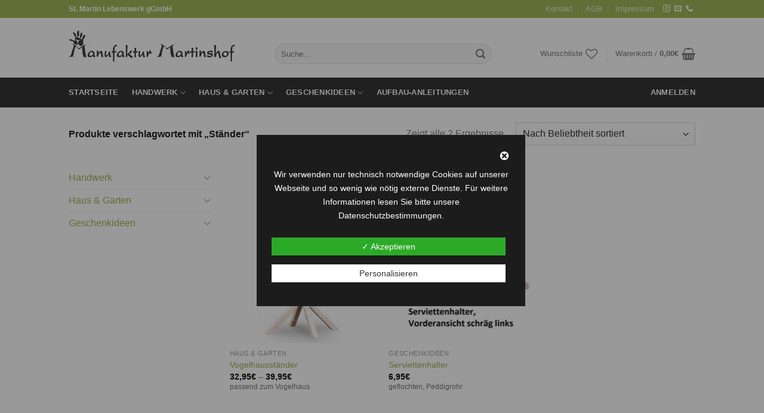

--- FILE ---
content_type: text/html; charset=UTF-8
request_url: https://www.manufaktur-martinshof.de/produkt-schlagwort/staender/
body_size: 31487
content:
<!DOCTYPE html>
<html lang="de" class="loading-site no-js">
<head>
	<meta charset="UTF-8" />
	<link rel="profile" href="http://gmpg.org/xfn/11" />
	<link rel="pingback" href="https://www.manufaktur-martinshof.de/xmlrpc.php" />

					<script>document.documentElement.className = document.documentElement.className + ' yes-js js_active js'</script>
				<script>(function(html){html.className = html.className.replace(/\bno-js\b/,'js')})(document.documentElement);</script>
<meta name='robots' content='index, follow, max-image-preview:large, max-snippet:-1, max-video-preview:-1' />
<meta name="viewport" content="width=device-width, initial-scale=1" />
	<!-- This site is optimized with the Yoast SEO Premium plugin v16.4 (Yoast SEO v19.13) - https://yoast.com/wordpress/plugins/seo/ -->
	<title>Ständer Archive - Manufaktur Martinshof</title>
	<link rel="canonical" href="https://www.manufaktur-martinshof.de/produkt-schlagwort/staender/" />
	<meta property="og:locale" content="de_DE" />
	<meta property="og:type" content="article" />
	<meta property="og:title" content="Ständer Archive - Manufaktur Martinshof" />
	<meta property="og:url" content="https://www.manufaktur-martinshof.de/produkt-schlagwort/staender/" />
	<meta property="og:site_name" content="Manufaktur Martinshof" />
	<meta name="twitter:card" content="summary_large_image" />
	<script type="application/ld+json" class="yoast-schema-graph">{"@context":"https://schema.org","@graph":[{"@type":"CollectionPage","@id":"https://www.manufaktur-martinshof.de/produkt-schlagwort/staender/","url":"https://www.manufaktur-martinshof.de/produkt-schlagwort/staender/","name":"Ständer Archive - Manufaktur Martinshof","isPartOf":{"@id":"https://www.manufaktur-martinshof.de/#website"},"primaryImageOfPage":{"@id":"https://www.manufaktur-martinshof.de/produkt-schlagwort/staender/#primaryimage"},"image":{"@id":"https://www.manufaktur-martinshof.de/produkt-schlagwort/staender/#primaryimage"},"thumbnailUrl":"https://www.manufaktur-martinshof.de/wp-content/uploads/2020/07/47698_Product.jpg","breadcrumb":{"@id":"https://www.manufaktur-martinshof.de/produkt-schlagwort/staender/#breadcrumb"},"inLanguage":"de"},{"@type":"ImageObject","inLanguage":"de","@id":"https://www.manufaktur-martinshof.de/produkt-schlagwort/staender/#primaryimage","url":"https://www.manufaktur-martinshof.de/wp-content/uploads/2020/07/47698_Product.jpg","contentUrl":"https://www.manufaktur-martinshof.de/wp-content/uploads/2020/07/47698_Product.jpg","width":526,"height":526,"caption":"/tmp/con-5efc8a9a0e655/47698_Product.jpg"},{"@type":"BreadcrumbList","@id":"https://www.manufaktur-martinshof.de/produkt-schlagwort/staender/#breadcrumb","itemListElement":[{"@type":"ListItem","position":1,"name":"Startseite","item":"https://www.manufaktur-martinshof.de/"},{"@type":"ListItem","position":2,"name":"Ständer"}]},{"@type":"WebSite","@id":"https://www.manufaktur-martinshof.de/#website","url":"https://www.manufaktur-martinshof.de/","name":"Manufaktur Martinshof","description":"Werkstatt für behinderte Menschen","publisher":{"@id":"https://www.manufaktur-martinshof.de/#organization"},"potentialAction":[{"@type":"SearchAction","target":{"@type":"EntryPoint","urlTemplate":"https://www.manufaktur-martinshof.de/?s={search_term_string}"},"query-input":"required name=search_term_string"}],"inLanguage":"de"},{"@type":"Organization","@id":"https://www.manufaktur-martinshof.de/#organization","name":"Manufaktur Martinshof","url":"https://www.manufaktur-martinshof.de/","logo":{"@type":"ImageObject","inLanguage":"de","@id":"https://www.manufaktur-martinshof.de/#/schema/logo/image/","url":"https://www.manufaktur-martinshof.de/wp-content/uploads/2020/05/logo-store.png","contentUrl":"https://www.manufaktur-martinshof.de/wp-content/uploads/2020/05/logo-store.png","width":280,"height":54,"caption":"Manufaktur Martinshof"},"image":{"@id":"https://www.manufaktur-martinshof.de/#/schema/logo/image/"}}]}</script>
	<!-- / Yoast SEO Premium plugin. -->


<link rel='prefetch' href='https://www.manufaktur-martinshof.de/wp-content/themes/flatsome/assets/js/flatsome.js?ver=8e60d746741250b4dd4e' />
<link rel='prefetch' href='https://www.manufaktur-martinshof.de/wp-content/themes/flatsome/assets/js/chunk.slider.js?ver=3.19.4' />
<link rel='prefetch' href='https://www.manufaktur-martinshof.de/wp-content/themes/flatsome/assets/js/chunk.popups.js?ver=3.19.4' />
<link rel='prefetch' href='https://www.manufaktur-martinshof.de/wp-content/themes/flatsome/assets/js/chunk.tooltips.js?ver=3.19.4' />
<link rel='prefetch' href='https://www.manufaktur-martinshof.de/wp-content/themes/flatsome/assets/js/woocommerce.js?ver=325ad20e90dbc8889310' />
<link rel="alternate" type="application/rss+xml" title="Manufaktur Martinshof &raquo; Feed" href="https://www.manufaktur-martinshof.de/feed/" />
<link rel="alternate" type="application/rss+xml" title="Manufaktur Martinshof &raquo; Kommentar-Feed" href="https://www.manufaktur-martinshof.de/comments/feed/" />
<link rel="alternate" type="application/rss+xml" title="Manufaktur Martinshof &raquo; Schlagwort-Feed für Ständer" href="https://www.manufaktur-martinshof.de/produkt-schlagwort/staender/feed/" />
<script type="text/javascript">
/* <![CDATA[ */
window._wpemojiSettings = {"baseUrl":"https:\/\/s.w.org\/images\/core\/emoji\/15.0.3\/72x72\/","ext":".png","svgUrl":"https:\/\/s.w.org\/images\/core\/emoji\/15.0.3\/svg\/","svgExt":".svg","source":{"concatemoji":"https:\/\/www.manufaktur-martinshof.de\/wp-includes\/js\/wp-emoji-release.min.js?ver=6.6.4"}};
/*! This file is auto-generated */
!function(i,n){var o,s,e;function c(e){try{var t={supportTests:e,timestamp:(new Date).valueOf()};sessionStorage.setItem(o,JSON.stringify(t))}catch(e){}}function p(e,t,n){e.clearRect(0,0,e.canvas.width,e.canvas.height),e.fillText(t,0,0);var t=new Uint32Array(e.getImageData(0,0,e.canvas.width,e.canvas.height).data),r=(e.clearRect(0,0,e.canvas.width,e.canvas.height),e.fillText(n,0,0),new Uint32Array(e.getImageData(0,0,e.canvas.width,e.canvas.height).data));return t.every(function(e,t){return e===r[t]})}function u(e,t,n){switch(t){case"flag":return n(e,"\ud83c\udff3\ufe0f\u200d\u26a7\ufe0f","\ud83c\udff3\ufe0f\u200b\u26a7\ufe0f")?!1:!n(e,"\ud83c\uddfa\ud83c\uddf3","\ud83c\uddfa\u200b\ud83c\uddf3")&&!n(e,"\ud83c\udff4\udb40\udc67\udb40\udc62\udb40\udc65\udb40\udc6e\udb40\udc67\udb40\udc7f","\ud83c\udff4\u200b\udb40\udc67\u200b\udb40\udc62\u200b\udb40\udc65\u200b\udb40\udc6e\u200b\udb40\udc67\u200b\udb40\udc7f");case"emoji":return!n(e,"\ud83d\udc26\u200d\u2b1b","\ud83d\udc26\u200b\u2b1b")}return!1}function f(e,t,n){var r="undefined"!=typeof WorkerGlobalScope&&self instanceof WorkerGlobalScope?new OffscreenCanvas(300,150):i.createElement("canvas"),a=r.getContext("2d",{willReadFrequently:!0}),o=(a.textBaseline="top",a.font="600 32px Arial",{});return e.forEach(function(e){o[e]=t(a,e,n)}),o}function t(e){var t=i.createElement("script");t.src=e,t.defer=!0,i.head.appendChild(t)}"undefined"!=typeof Promise&&(o="wpEmojiSettingsSupports",s=["flag","emoji"],n.supports={everything:!0,everythingExceptFlag:!0},e=new Promise(function(e){i.addEventListener("DOMContentLoaded",e,{once:!0})}),new Promise(function(t){var n=function(){try{var e=JSON.parse(sessionStorage.getItem(o));if("object"==typeof e&&"number"==typeof e.timestamp&&(new Date).valueOf()<e.timestamp+604800&&"object"==typeof e.supportTests)return e.supportTests}catch(e){}return null}();if(!n){if("undefined"!=typeof Worker&&"undefined"!=typeof OffscreenCanvas&&"undefined"!=typeof URL&&URL.createObjectURL&&"undefined"!=typeof Blob)try{var e="postMessage("+f.toString()+"("+[JSON.stringify(s),u.toString(),p.toString()].join(",")+"));",r=new Blob([e],{type:"text/javascript"}),a=new Worker(URL.createObjectURL(r),{name:"wpTestEmojiSupports"});return void(a.onmessage=function(e){c(n=e.data),a.terminate(),t(n)})}catch(e){}c(n=f(s,u,p))}t(n)}).then(function(e){for(var t in e)n.supports[t]=e[t],n.supports.everything=n.supports.everything&&n.supports[t],"flag"!==t&&(n.supports.everythingExceptFlag=n.supports.everythingExceptFlag&&n.supports[t]);n.supports.everythingExceptFlag=n.supports.everythingExceptFlag&&!n.supports.flag,n.DOMReady=!1,n.readyCallback=function(){n.DOMReady=!0}}).then(function(){return e}).then(function(){var e;n.supports.everything||(n.readyCallback(),(e=n.source||{}).concatemoji?t(e.concatemoji):e.wpemoji&&e.twemoji&&(t(e.twemoji),t(e.wpemoji)))}))}((window,document),window._wpemojiSettings);
/* ]]> */
</script>
<style id='wp-emoji-styles-inline-css' type='text/css'>

	img.wp-smiley, img.emoji {
		display: inline !important;
		border: none !important;
		box-shadow: none !important;
		height: 1em !important;
		width: 1em !important;
		margin: 0 0.07em !important;
		vertical-align: -0.1em !important;
		background: none !important;
		padding: 0 !important;
	}
</style>
<style id='wp-block-library-inline-css' type='text/css'>
:root{--wp-admin-theme-color:#007cba;--wp-admin-theme-color--rgb:0,124,186;--wp-admin-theme-color-darker-10:#006ba1;--wp-admin-theme-color-darker-10--rgb:0,107,161;--wp-admin-theme-color-darker-20:#005a87;--wp-admin-theme-color-darker-20--rgb:0,90,135;--wp-admin-border-width-focus:2px;--wp-block-synced-color:#7a00df;--wp-block-synced-color--rgb:122,0,223;--wp-bound-block-color:var(--wp-block-synced-color)}@media (min-resolution:192dpi){:root{--wp-admin-border-width-focus:1.5px}}.wp-element-button{cursor:pointer}:root{--wp--preset--font-size--normal:16px;--wp--preset--font-size--huge:42px}:root .has-very-light-gray-background-color{background-color:#eee}:root .has-very-dark-gray-background-color{background-color:#313131}:root .has-very-light-gray-color{color:#eee}:root .has-very-dark-gray-color{color:#313131}:root .has-vivid-green-cyan-to-vivid-cyan-blue-gradient-background{background:linear-gradient(135deg,#00d084,#0693e3)}:root .has-purple-crush-gradient-background{background:linear-gradient(135deg,#34e2e4,#4721fb 50%,#ab1dfe)}:root .has-hazy-dawn-gradient-background{background:linear-gradient(135deg,#faaca8,#dad0ec)}:root .has-subdued-olive-gradient-background{background:linear-gradient(135deg,#fafae1,#67a671)}:root .has-atomic-cream-gradient-background{background:linear-gradient(135deg,#fdd79a,#004a59)}:root .has-nightshade-gradient-background{background:linear-gradient(135deg,#330968,#31cdcf)}:root .has-midnight-gradient-background{background:linear-gradient(135deg,#020381,#2874fc)}.has-regular-font-size{font-size:1em}.has-larger-font-size{font-size:2.625em}.has-normal-font-size{font-size:var(--wp--preset--font-size--normal)}.has-huge-font-size{font-size:var(--wp--preset--font-size--huge)}.has-text-align-center{text-align:center}.has-text-align-left{text-align:left}.has-text-align-right{text-align:right}#end-resizable-editor-section{display:none}.aligncenter{clear:both}.items-justified-left{justify-content:flex-start}.items-justified-center{justify-content:center}.items-justified-right{justify-content:flex-end}.items-justified-space-between{justify-content:space-between}.screen-reader-text{border:0;clip:rect(1px,1px,1px,1px);clip-path:inset(50%);height:1px;margin:-1px;overflow:hidden;padding:0;position:absolute;width:1px;word-wrap:normal!important}.screen-reader-text:focus{background-color:#ddd;clip:auto!important;clip-path:none;color:#444;display:block;font-size:1em;height:auto;left:5px;line-height:normal;padding:15px 23px 14px;text-decoration:none;top:5px;width:auto;z-index:100000}html :where(.has-border-color){border-style:solid}html :where([style*=border-top-color]){border-top-style:solid}html :where([style*=border-right-color]){border-right-style:solid}html :where([style*=border-bottom-color]){border-bottom-style:solid}html :where([style*=border-left-color]){border-left-style:solid}html :where([style*=border-width]){border-style:solid}html :where([style*=border-top-width]){border-top-style:solid}html :where([style*=border-right-width]){border-right-style:solid}html :where([style*=border-bottom-width]){border-bottom-style:solid}html :where([style*=border-left-width]){border-left-style:solid}html :where(img[class*=wp-image-]){height:auto;max-width:100%}:where(figure){margin:0 0 1em}html :where(.is-position-sticky){--wp-admin--admin-bar--position-offset:var(--wp-admin--admin-bar--height,0px)}@media screen and (max-width:600px){html :where(.is-position-sticky){--wp-admin--admin-bar--position-offset:0px}}
</style>
<link rel='stylesheet' id='contact-form-7-css' href='https://www.manufaktur-martinshof.de/wp-content/plugins/contact-form-7/includes/css/styles.css?ver=5.9.8' type='text/css' media='all' />
<link rel='stylesheet' id='dashicons-css' href='https://www.manufaktur-martinshof.de/wp-includes/css/dashicons.min.css?ver=6.6.4' type='text/css' media='all' />
<style id='dashicons-inline-css' type='text/css'>
[data-font="Dashicons"]:before {font-family: 'Dashicons' !important;content: attr(data-icon) !important;speak: none !important;font-weight: normal !important;font-variant: normal !important;text-transform: none !important;line-height: 1 !important;font-style: normal !important;-webkit-font-smoothing: antialiased !important;-moz-osx-font-smoothing: grayscale !important;}
</style>
<link rel='stylesheet' id='dsgvoaio_frontend_css-css' href='https://www.manufaktur-martinshof.de/wp-content/plugins/dsgvo-all-in-one-for-wp/assets/css/plugin.css?ver=6.6.4' type='text/css' media='all' />
<style id='woocommerce-inline-inline-css' type='text/css'>
.woocommerce form .form-row .required { visibility: visible; }
</style>
<link rel='stylesheet' id='paypalplus-woocommerce-front-css' href='https://www.manufaktur-martinshof.de/wp-content/plugins/woo-paypalplus/public/css/front.min.css?ver=1591618942' type='text/css' media='screen' />
<link rel='stylesheet' id='woo-variation-swatches-css' href='https://www.manufaktur-martinshof.de/wp-content/plugins/woo-variation-swatches/assets/css/frontend.min.css?ver=1723206465' type='text/css' media='all' />
<style id='woo-variation-swatches-inline-css' type='text/css'>
:root {
--wvs-tick:url("data:image/svg+xml;utf8,%3Csvg filter='drop-shadow(0px 0px 2px rgb(0 0 0 / .8))' xmlns='http://www.w3.org/2000/svg'  viewBox='0 0 30 30'%3E%3Cpath fill='none' stroke='%23ffffff' stroke-linecap='round' stroke-linejoin='round' stroke-width='4' d='M4 16L11 23 27 7'/%3E%3C/svg%3E");

--wvs-cross:url("data:image/svg+xml;utf8,%3Csvg filter='drop-shadow(0px 0px 5px rgb(255 255 255 / .6))' xmlns='http://www.w3.org/2000/svg' width='72px' height='72px' viewBox='0 0 24 24'%3E%3Cpath fill='none' stroke='%23ff0000' stroke-linecap='round' stroke-width='0.6' d='M5 5L19 19M19 5L5 19'/%3E%3C/svg%3E");
--wvs-single-product-item-width:50px;
--wvs-single-product-item-height:30px;
--wvs-single-product-item-font-size:16px}
</style>
<link rel='stylesheet' id='flatsome-woocommerce-wishlist-css' href='https://www.manufaktur-martinshof.de/wp-content/themes/flatsome/inc/integrations/wc-yith-wishlist/wishlist.css?ver=3.10.2' type='text/css' media='all' />
<link rel='stylesheet' id='pwb-styles-frontend-css' href='https://www.manufaktur-martinshof.de/wp-content/plugins/perfect-woocommerce-brands/build/frontend/css/style.css?ver=3.4.2' type='text/css' media='all' />
<link rel='stylesheet' id='flatsome-swatches-frontend-css' href='https://www.manufaktur-martinshof.de/wp-content/themes/flatsome/assets/css/extensions/flatsome-swatches-frontend.css?ver=3.19.4' type='text/css' media='all' />
<link rel='stylesheet' id='woocommerce-gzd-layout-css' href='https://www.manufaktur-martinshof.de/wp-content/plugins/woocommerce-germanized/build/static/layout-styles.css?ver=3.17.2' type='text/css' media='all' />
<style id='woocommerce-gzd-layout-inline-css' type='text/css'>
.woocommerce-checkout .shop_table { background-color: #eeeeee; } .product p.deposit-packaging-type { font-size: 1.25em !important; } p.woocommerce-shipping-destination { display: none; }
                .wc-gzd-nutri-score-value-a {
                    background: url(https://www.manufaktur-martinshof.de/wp-content/plugins/woocommerce-germanized/assets/images/nutri-score-a.svg) no-repeat;
                }
                .wc-gzd-nutri-score-value-b {
                    background: url(https://www.manufaktur-martinshof.de/wp-content/plugins/woocommerce-germanized/assets/images/nutri-score-b.svg) no-repeat;
                }
                .wc-gzd-nutri-score-value-c {
                    background: url(https://www.manufaktur-martinshof.de/wp-content/plugins/woocommerce-germanized/assets/images/nutri-score-c.svg) no-repeat;
                }
                .wc-gzd-nutri-score-value-d {
                    background: url(https://www.manufaktur-martinshof.de/wp-content/plugins/woocommerce-germanized/assets/images/nutri-score-d.svg) no-repeat;
                }
                .wc-gzd-nutri-score-value-e {
                    background: url(https://www.manufaktur-martinshof.de/wp-content/plugins/woocommerce-germanized/assets/images/nutri-score-e.svg) no-repeat;
                }
            
</style>
<link rel='stylesheet' id='flatsome-main-css' href='https://www.manufaktur-martinshof.de/wp-content/themes/flatsome/assets/css/flatsome.css?ver=3.19.4' type='text/css' media='all' />
<style id='flatsome-main-inline-css' type='text/css'>
@font-face {
				font-family: "fl-icons";
				font-display: block;
				src: url(https://www.manufaktur-martinshof.de/wp-content/themes/flatsome/assets/css/icons/fl-icons.eot?v=3.19.4);
				src:
					url(https://www.manufaktur-martinshof.de/wp-content/themes/flatsome/assets/css/icons/fl-icons.eot#iefix?v=3.19.4) format("embedded-opentype"),
					url(https://www.manufaktur-martinshof.de/wp-content/themes/flatsome/assets/css/icons/fl-icons.woff2?v=3.19.4) format("woff2"),
					url(https://www.manufaktur-martinshof.de/wp-content/themes/flatsome/assets/css/icons/fl-icons.ttf?v=3.19.4) format("truetype"),
					url(https://www.manufaktur-martinshof.de/wp-content/themes/flatsome/assets/css/icons/fl-icons.woff?v=3.19.4) format("woff"),
					url(https://www.manufaktur-martinshof.de/wp-content/themes/flatsome/assets/css/icons/fl-icons.svg?v=3.19.4#fl-icons) format("svg");
			}
</style>
<link rel='stylesheet' id='flatsome-shop-css' href='https://www.manufaktur-martinshof.de/wp-content/themes/flatsome/assets/css/flatsome-shop.css?ver=3.19.4' type='text/css' media='all' />
<link rel='stylesheet' id='flatsome-style-css' href='https://www.manufaktur-martinshof.de/wp-content/themes/manufaktur-martinshof-flatsome-child/style.css?ver=3.0' type='text/css' media='all' />
<script type="text/javascript">
            window._nslDOMReady = function (callback) {
                if ( document.readyState === "complete" || document.readyState === "interactive" ) {
                    callback();
                } else {
                    document.addEventListener( "DOMContentLoaded", callback );
                }
            };
            </script><script type="text/javascript" src="https://www.manufaktur-martinshof.de/wp-includes/js/jquery/jquery.min.js?ver=3.7.1" id="jquery-core-js"></script>
<script type="text/javascript" src="https://www.manufaktur-martinshof.de/wp-includes/js/jquery/jquery-migrate.min.js?ver=3.4.1" id="jquery-migrate-js"></script>
<script type="text/javascript" id="dsdvo_tarteaucitron-js-extra">
/* <![CDATA[ */
var parms = {"version":"4.5","close_popup_auto":"off","animation_time":"500","nolabel":"NEIN","yeslabel":"JA","showpolicyname":"Datenschutzbedingungen \/ Cookies angezeigen","maincatname":"Allgemeine Cookies","language":"de","woocommercecookies":["woocommerce_cart_hash","woocommerce_items_in_cart","wp_woocommerce_session_{}","woocommerce_recently_viewed","store_notice[notice id]","tk_ai"],"polylangcookie":"","usenocookies":"Dieser Dienst nutzt keine Cookies.","nocookietext":"Dieser Dienst hat keine Cookies gespeichert.","cookietextusage":"Gespeicherte Cookies:","cookietextusagebefore":"Folgende Cookies k\u00f6nnen gespeichert werden:","adminajaxurl":"https:\/\/www.manufaktur-martinshof.de\/wp-admin\/admin-ajax.php","vgwort_defaultoptinout":"optin","koko_defaultoptinout":"optin","ga_defaultoptinout":"optin","notice_design":"dark","expiretime":"90","noticestyle":"style2","backgroundcolor":"#333","textcolor":"#ffffff","buttonbackground":"#fff","buttontextcolor":"#333","buttonlinkcolor":"","cookietext":"<p>Wir verwenden nur technisch notwendige Cookies auf unserer Webseite und so wenig wie n\u00f6tig externe Dienste.\nF\u00fcr weitere Informationen lesen Sie bitte unsere Datenschutzbestimmungen.<\/p>\n","cookieaccepttext":"Akzeptieren","btn_text_customize":"Personalisieren","cookietextscroll":"Durch das fortgesetzte bl\u00e4ttern stimmen Sie der Nutzung von externen Diensten und Cookies zu.","policyurl":"https:\/\/www.manufaktur-martinshof.de\/datenschutz\/","policyurltext":"Hier finden Sie unsere Datenschutzbestimmungen","ablehnentxt":"Ablehnen","ablehnentext":"Sie haben die Bedingungen abgelehnt. Sie werden daher auf google.de weitergeleitet.","ablehnenurl":"www.google.de","showrejectbtn":"on","popupagbs":" ","languageswitcher":" ","pixelorderid":"","fbpixel_content_type":"","fbpixel_content_ids":"","fbpixel_currency":"","fbpixel_product_cat":"","fbpixel_content_name":"","fbpixel_product_price":"","isbuyedsendet":"","pixelevent":"PageView","pixeleventcurrency":"","pixeleventamount":"","outgoing_text":"<p><p><strong>Sie verlassen nun unsere Internetpr\u00e4senz<\/strong><\/p><p>Da Sie auf einen externen Link geklickt haben verlassen Sie nun unsere Internetpr\u00e4senz.<\/p><p>Sind Sie damit einverstanden so klicken Sie auf den nachfolgenden Button:<\/p><\/p>\n","youtube_spt":"","twitter_spt":"","linkedin_spt":"","shareaholic_spt":"","vimeo_spt":"","vgwort_spt":"","accepttext":"Zulassen","policytextbtn":"Datenschutzbedingungen","show_layertext":"off"};
/* ]]> */
</script>
<script type="text/javascript" src="https://www.manufaktur-martinshof.de/wp-content/plugins/dsgvo-all-in-one-for-wp/assets/js/tarteaucitron/tarteaucitron.min.js?ver=6.6.4" id="dsdvo_tarteaucitron-js"></script>
<script type="text/javascript" id="dsgvoaio_inline_js-js-after">
/* <![CDATA[ */
jQuery( document ).ready(function() {
					
					tarteaucitron.init({

						"hashtag": "#tarteaucitron",

						"cookieName": "dsgvoaiowp_cookie", 

						"highPrivacy": true,

						"orientation": "center",

						"adblocker": false, 

						"showAlertSmall": true, 

						"cookieslist": true, 

						"removeCredit": true, 

						"expireCookie": 90, 

						"handleBrowserDNTRequest": false, 

						//"cookieDomain": ".www.manufaktur-martinshof.de" 

						"removeCredit": true, 

						"moreInfoLink": false, 

						});
					});	
				var tarteaucitronForceLanguage = 'de'
/* ]]> */
</script>
<script type="text/javascript" src="https://www.manufaktur-martinshof.de/wp-content/plugins/woocommerce/assets/js/jquery-blockui/jquery.blockUI.min.js?ver=2.7.0-wc.9.1.5" id="jquery-blockui-js" data-wp-strategy="defer"></script>
<script type="text/javascript" id="wc-add-to-cart-js-extra">
/* <![CDATA[ */
var wc_add_to_cart_params = {"ajax_url":"\/wp-admin\/admin-ajax.php","wc_ajax_url":"\/?wc-ajax=%%endpoint%%","i18n_view_cart":"Warenkorb anzeigen","cart_url":"https:\/\/www.manufaktur-martinshof.de\/cart\/","is_cart":"","cart_redirect_after_add":"no"};
/* ]]> */
</script>
<script type="text/javascript" src="https://www.manufaktur-martinshof.de/wp-content/plugins/woocommerce/assets/js/frontend/add-to-cart.min.js?ver=9.1.5" id="wc-add-to-cart-js" defer="defer" data-wp-strategy="defer"></script>
<script type="text/javascript" src="https://www.manufaktur-martinshof.de/wp-content/plugins/woocommerce/assets/js/js-cookie/js.cookie.min.js?ver=2.1.4-wc.9.1.5" id="js-cookie-js" data-wp-strategy="defer"></script>
<script type="text/javascript" id="woocommerce-js-extra">
/* <![CDATA[ */
var woocommerce_params = {"ajax_url":"\/wp-admin\/admin-ajax.php","wc_ajax_url":"\/?wc-ajax=%%endpoint%%"};
/* ]]> */
</script>
<script type="text/javascript" src="https://www.manufaktur-martinshof.de/wp-content/plugins/woocommerce/assets/js/frontend/woocommerce.min.js?ver=9.1.5" id="woocommerce-js" data-wp-strategy="defer"></script>
<script type="text/javascript" id="wc-gzd-unit-price-observer-queue-js-extra">
/* <![CDATA[ */
var wc_gzd_unit_price_observer_queue_params = {"ajax_url":"\/wp-admin\/admin-ajax.php","wc_ajax_url":"\/?wc-ajax=%%endpoint%%","refresh_unit_price_nonce":"6d3532a8a2"};
/* ]]> */
</script>
<script type="text/javascript" src="https://www.manufaktur-martinshof.de/wp-content/plugins/woocommerce-germanized/build/static/unit-price-observer-queue.js?ver=3.17.2" id="wc-gzd-unit-price-observer-queue-js" defer="defer" data-wp-strategy="defer"></script>
<script type="text/javascript" src="https://www.manufaktur-martinshof.de/wp-content/plugins/woocommerce/assets/js/accounting/accounting.min.js?ver=0.4.2" id="accounting-js"></script>
<script type="text/javascript" id="wc-gzd-unit-price-observer-js-extra">
/* <![CDATA[ */
var wc_gzd_unit_price_observer_params = {"wrapper":".product","price_selector":{"p.price":{"is_total_price":false,"is_primary_selector":true,"quantity_selector":""}},"replace_price":"1","product_id":"7925","price_decimal_sep":",","price_thousand_sep":".","qty_selector":"input.quantity, input.qty","refresh_on_load":""};
/* ]]> */
</script>
<script type="text/javascript" src="https://www.manufaktur-martinshof.de/wp-content/plugins/woocommerce-germanized/build/static/unit-price-observer.js?ver=3.17.2" id="wc-gzd-unit-price-observer-js" defer="defer" data-wp-strategy="defer"></script>
<link rel="https://api.w.org/" href="https://www.manufaktur-martinshof.de/wp-json/" /><link rel="alternate" title="JSON" type="application/json" href="https://www.manufaktur-martinshof.de/wp-json/wp/v2/product_tag/137" /><link rel="EditURI" type="application/rsd+xml" title="RSD" href="https://www.manufaktur-martinshof.de/xmlrpc.php?rsd" />
<meta name="generator" content="WordPress 6.6.4" />
<meta name="generator" content="WooCommerce 9.1.5" />
	<noscript><style>.woocommerce-product-gallery{ opacity: 1 !important; }</style></noscript>
	<style id='wp-fonts-local' type='text/css'>
@font-face{font-family:Inter;font-style:normal;font-weight:300 900;font-display:fallback;src:url('https://www.manufaktur-martinshof.de/wp-content/plugins/woocommerce/assets/fonts/Inter-VariableFont_slnt,wght.woff2') format('woff2');font-stretch:normal;}
@font-face{font-family:Cardo;font-style:normal;font-weight:400;font-display:fallback;src:url('https://www.manufaktur-martinshof.de/wp-content/plugins/woocommerce/assets/fonts/cardo_normal_400.woff2') format('woff2');}
</style>
<link rel="icon" href="https://www.manufaktur-martinshof.de/wp-content/uploads/2020/06/cropped-logo-favicon-32x32.jpg" sizes="32x32" />
<link rel="icon" href="https://www.manufaktur-martinshof.de/wp-content/uploads/2020/06/cropped-logo-favicon-192x192.jpg" sizes="192x192" />
<link rel="apple-touch-icon" href="https://www.manufaktur-martinshof.de/wp-content/uploads/2020/06/cropped-logo-favicon-180x180.jpg" />
<meta name="msapplication-TileImage" content="https://www.manufaktur-martinshof.de/wp-content/uploads/2020/06/cropped-logo-favicon-270x270.jpg" />


			<style>
					
			@media screen and (min-width: 800px) {

				.dsdvo-cookie-notice.style1 #tarteaucitronDisclaimerAlert {

					float: left;

					width: 100% !important;
					
					text-align: center !important;
					
					padding-top: 15px;

				}
				
				.dsdvo-cookie-notice.style1 #tarteaucitronAlertBig .dsgvonoticebtns {
					
					float: left;
					
					width: 100%;
					
					text-align: center;
					
					margin-bottom: 25px;
					
				}
								
				.dsdvo-cookie-notice.style1 #tarteaucitronAlertBig #tarteaucitronPersonalize, .dsdvo-cookie-notice.style1 #tarteaucitronAlertBig #tarteaucitronCloseAlert {
					
					float: none !important;
					
				}	

			}
			
			@media screen and (max-width: 800px) {

				.dsdvo-cookie-notice.style1 #tarteaucitronDisclaimerAlert {

					float: left;

					width: 60% !important;

				}

			}
			
			</style>

			<style id="custom-css" type="text/css">:root {--primary-color: #a5b75b;--fs-color-primary: #a5b75b;--fs-color-secondary: #85357c;--fs-color-success: #7a9c59;--fs-color-alert: #b20000;--fs-experimental-link-color: #9fb251;--fs-experimental-link-color-hover: #6d7b37;}.tooltipster-base {--tooltip-color: #fff;--tooltip-bg-color: #000;}.off-canvas-right .mfp-content, .off-canvas-left .mfp-content {--drawer-width: 300px;}.off-canvas .mfp-content.off-canvas-cart {--drawer-width: 360px;}.header-main{height: 100px}#logo img{max-height: 100px}#logo{width:305px;}.stuck #logo img{padding:8px 0;}.header-bottom{min-height: 50px}.header-top{min-height: 30px}.transparent .header-main{height: 265px}.transparent #logo img{max-height: 265px}.has-transparent + .page-title:first-of-type,.has-transparent + #main > .page-title,.has-transparent + #main > div > .page-title,.has-transparent + #main .page-header-wrapper:first-of-type .page-title{padding-top: 345px;}.header.show-on-scroll,.stuck .header-main{height:60px!important}.stuck #logo img{max-height: 60px!important}.search-form{ width: 85%;}.header-bg-color {background-color: #ffffff}.header-bottom {background-color: #363636}.header-main .nav > li > a{line-height: 16px }.header-wrapper:not(.stuck) .header-main .header-nav{margin-top: 20px }.stuck .header-main .nav > li > a{line-height: 50px }.header-bottom-nav > li > a{line-height: 30px }@media (max-width: 549px) {.header-main{height: 70px}#logo img{max-height: 70px}}.nav-dropdown{font-size:100%}.header:not(.transparent) .header-bottom-nav.nav > li > a{color: #ffffff;}@media screen and (min-width: 550px){.products .box-vertical .box-image{min-width: 247px!important;width: 247px!important;}}.footer-1{background-color: #f7f7f7}.footer-2{background-color: #FFFFFF}.absolute-footer, html{background-color: #363636}.page-title-small + main .product-container > .row{padding-top:0;}button[name='update_cart'] { display: none; }.nav-vertical-fly-out > li + li {border-top-width: 1px; border-top-style: solid;}.label-new.menu-item > a:after{content:"Neu";}.label-hot.menu-item > a:after{content:"Hot";}.label-sale.menu-item > a:after{content:"Aktion";}.label-popular.menu-item > a:after{content:"Beliebt";}</style>		<style type="text/css" id="wp-custom-css">
			.footer-widgets { font-size: smaller; }
.header-search-form-wrapper { margin: 10px; }
div#logo.flex-col.logo { margin-bottom: 0.5em; }

#rechner-dach-laenge, #rechner-dach-breite1, #rechner-dach-breite2 { width: 22%; }
#rechner-dach-flaeche, #rechner-dach-ergebnis { font-size: large; }

#order_review tbody, .woocommerce-checkout-review-order-table tbody { background-color: #fff; }
.payment_methods li+li img { visibility: hidden; }
#order_comments_field { visibility: hidden; }

.variations td label {margin-right: 10px;}

.woocommerce-product-attributes-item { visibility: hidden; display: none; }
		</style>
		<style id="flatsome-swatches-css">.variations_form .ux-swatch.selected {box-shadow: 0 0 0 2px var(--fs-color-secondary);}.ux-swatches-in-loop .ux-swatch.selected {box-shadow: 0 0 0 2px var(--fs-color-secondary);}</style><style id="infinite-scroll-css" type="text/css">.page-load-status,.archive .woocommerce-pagination {display: none;}</style><style id="kirki-inline-styles"></style></head>

<body class="archive tax-product_tag term-staender term-137 theme-flatsome woocommerce woocommerce-page woocommerce-no-js woo-variation-swatches wvs-behavior-blur wvs-theme-manufaktur-martinshof-flatsome-child wvs-show-label wvs-tooltip full-width lightbox nav-dropdown-has-shadow nav-dropdown-has-border">


<a class="skip-link screen-reader-text" href="#main">Zum Inhalt springen</a>

<div id="wrapper">

	
	<header id="header" class="header has-sticky sticky-jump">
		<div class="header-wrapper">
			<div id="top-bar" class="header-top hide-for-sticky nav-dark">
    <div class="flex-row container">
      <div class="flex-col hide-for-medium flex-left">
          <ul class="nav nav-left medium-nav-center nav-small  nav-divided">
              <li class="html custom html_topbar_left"><strong>St. Martin Lebenswerk gGmbH</strong></li>          </ul>
      </div>

      <div class="flex-col hide-for-medium flex-center">
          <ul class="nav nav-center nav-small  nav-divided">
                        </ul>
      </div>

      <div class="flex-col hide-for-medium flex-right">
         <ul class="nav top-bar-nav nav-right nav-small  nav-divided">
              <li id="menu-item-440" class="menu-item menu-item-type-post_type menu-item-object-page menu-item-440 menu-item-design-default"><a href="https://www.manufaktur-martinshof.de/manufaktur/kontakt/" class="nav-top-link">Kontakt</a></li>
<li id="menu-item-439" class="menu-item menu-item-type-post_type menu-item-object-page menu-item-439 menu-item-design-default"><a href="https://www.manufaktur-martinshof.de/agb/" class="nav-top-link">AGB</a></li>
<li id="menu-item-353" class="menu-item menu-item-type-post_type menu-item-object-page menu-item-353 menu-item-design-default"><a href="https://www.manufaktur-martinshof.de/impressum/" class="nav-top-link">Impressum</a></li>
<li class="html header-social-icons ml-0">
	<div class="social-icons follow-icons" ><a href="https://www.instagram.com/diakonie_st_martin/" target="_blank" data-label="Instagram" class="icon plain instagram tooltip" title="Auf Instagram folgen" aria-label="Auf Instagram folgen" rel="noopener nofollow" ><i class="icon-instagram" ></i></a><a href="mailto:mail@manufaktur-martinshof.de" data-label="E-mail" target="_blank" class="icon plain email tooltip" title="Sende uns eine E-Mail" aria-label="Sende uns eine E-Mail" rel="nofollow noopener" ><i class="icon-envelop" ></i></a><a href="tel:+493588250031" data-label="Phone" target="_blank" class="icon plain phone tooltip" title="Rufe uns an" aria-label="Rufe uns an" rel="nofollow noopener" ><i class="icon-phone" ></i></a></div></li>
          </ul>
      </div>

            <div class="flex-col show-for-medium flex-grow">
          <ul class="nav nav-center nav-small mobile-nav  nav-divided">
              <li class="html custom html_topbar_left"><strong>St. Martin Lebenswerk gGmbH</strong></li>          </ul>
      </div>
      
    </div>
</div>
<div id="masthead" class="header-main ">
      <div class="header-inner flex-row container logo-left medium-logo-center" role="navigation">

          <!-- Logo -->
          <div id="logo" class="flex-col logo">
            
<!-- Header logo -->
<a href="https://www.manufaktur-martinshof.de/" title="Manufaktur Martinshof - Werkstatt für behinderte Menschen" rel="home">
		<img width="280" height="54" src="https://www.manufaktur-martinshof.de/wp-content/uploads/2020/05/logo-store.png" class="header_logo header-logo" alt="Manufaktur Martinshof"/><img  width="280" height="54" src="https://www.manufaktur-martinshof.de/wp-content/uploads/2020/05/logo-store.png" class="header-logo-dark" alt="Manufaktur Martinshof"/></a>
          </div>

          <!-- Mobile Left Elements -->
          <div class="flex-col show-for-medium flex-left">
            <ul class="mobile-nav nav nav-left ">
              <li class="nav-icon has-icon">
  		<a href="#" data-open="#main-menu" data-pos="left" data-bg="main-menu-overlay" data-color="" class="is-small" aria-label="Menü" aria-controls="main-menu" aria-expanded="false">

		  <i class="icon-menu" ></i>
		  		</a>
	</li>
            </ul>
          </div>

          <!-- Left Elements -->
          <div class="flex-col hide-for-medium flex-left
            flex-grow">
            <ul class="header-nav header-nav-main nav nav-left " >
              <li class="header-search-form search-form html relative has-icon">
	<div class="header-search-form-wrapper">
		<div class="searchform-wrapper ux-search-box relative form-flat is-normal"><form role="search" method="get" class="searchform" action="https://www.manufaktur-martinshof.de/">
	<div class="flex-row relative">
						<div class="flex-col flex-grow">
			<label class="screen-reader-text" for="woocommerce-product-search-field-0">Suche nach:</label>
			<input type="search" id="woocommerce-product-search-field-0" class="search-field mb-0" placeholder="Suche&hellip;" value="" name="s" />
			<input type="hidden" name="post_type" value="product" />
					</div>
		<div class="flex-col">
			<button type="submit" value="Suche" class="ux-search-submit submit-button secondary button  icon mb-0" aria-label="Übermitteln">
				<i class="icon-search" ></i>			</button>
		</div>
	</div>
	<div class="live-search-results text-left z-top"></div>
</form>
</div>	</div>
</li>
            </ul>
          </div>

          <!-- Right Elements -->
          <div class="flex-col hide-for-medium flex-right">
            <ul class="header-nav header-nav-main nav nav-right ">
              <li class="header-wishlist-icon">
			<a href="https://www.manufaktur-martinshof.de/wishlist/" class="wishlist-link" title="Wunschliste" >
							<span class="hide-for-medium header-wishlist-title">
				Wunschliste				</span>
										<i class="wishlist-icon icon-heart-o" ></i>
					</a>
	</li>
<li class="header-divider"></li><li class="cart-item has-icon has-dropdown">

<a href="https://www.manufaktur-martinshof.de/cart/" class="header-cart-link is-small" title="Warenkorb" >

<span class="header-cart-title">
   Warenkorb   /      <span class="cart-price"><span class="woocommerce-Price-amount amount"><bdi>0,00<span class="woocommerce-Price-currencySymbol">&euro;</span></bdi></span></span>
  </span>

    <i class="icon-shopping-basket"
    data-icon-label="0">
  </i>
  </a>

 <ul class="nav-dropdown nav-dropdown-default dropdown-uppercase">
    <li class="html widget_shopping_cart">
      <div class="widget_shopping_cart_content">
        

	<div class="ux-mini-cart-empty flex flex-row-col text-center pt pb">
				<div class="ux-mini-cart-empty-icon">
			<svg xmlns="http://www.w3.org/2000/svg" viewBox="0 0 17 19" style="opacity:.1;height:80px;">
				<path d="M8.5 0C6.7 0 5.3 1.2 5.3 2.7v2H2.1c-.3 0-.6.3-.7.7L0 18.2c0 .4.2.8.6.8h15.7c.4 0 .7-.3.7-.7v-.1L15.6 5.4c0-.3-.3-.6-.7-.6h-3.2v-2c0-1.6-1.4-2.8-3.2-2.8zM6.7 2.7c0-.8.8-1.4 1.8-1.4s1.8.6 1.8 1.4v2H6.7v-2zm7.5 3.4 1.3 11.5h-14L2.8 6.1h2.5v1.4c0 .4.3.7.7.7.4 0 .7-.3.7-.7V6.1h3.5v1.4c0 .4.3.7.7.7s.7-.3.7-.7V6.1h2.6z" fill-rule="evenodd" clip-rule="evenodd" fill="currentColor"></path>
			</svg>
		</div>
				<p class="woocommerce-mini-cart__empty-message empty">Es befinden sich keine Produkte im Warenkorb.</p>
					<p class="return-to-shop">
				<a class="button primary wc-backward" href="https://www.manufaktur-martinshof.de/shop/">
					Zurück zum Shop				</a>
			</p>
				</div>


      </div>
    </li>
     </ul>

</li>
            </ul>
          </div>

          <!-- Mobile Right Elements -->
          <div class="flex-col show-for-medium flex-right">
            <ul class="mobile-nav nav nav-right ">
              <li class="cart-item has-icon">


		<a href="https://www.manufaktur-martinshof.de/cart/" class="header-cart-link is-small off-canvas-toggle nav-top-link" title="Warenkorb" data-open="#cart-popup" data-class="off-canvas-cart" data-pos="right" >

    <i class="icon-shopping-basket"
    data-icon-label="0">
  </i>
  </a>


  <!-- Cart Sidebar Popup -->
  <div id="cart-popup" class="mfp-hide">
  <div class="cart-popup-inner inner-padding cart-popup-inner--sticky">
      <div class="cart-popup-title text-center">
          <span class="heading-font uppercase">Warenkorb</span>
          <div class="is-divider"></div>
      </div>
	  <div class="widget_shopping_cart">
		  <div class="widget_shopping_cart_content">
			  

	<div class="ux-mini-cart-empty flex flex-row-col text-center pt pb">
				<div class="ux-mini-cart-empty-icon">
			<svg xmlns="http://www.w3.org/2000/svg" viewBox="0 0 17 19" style="opacity:.1;height:80px;">
				<path d="M8.5 0C6.7 0 5.3 1.2 5.3 2.7v2H2.1c-.3 0-.6.3-.7.7L0 18.2c0 .4.2.8.6.8h15.7c.4 0 .7-.3.7-.7v-.1L15.6 5.4c0-.3-.3-.6-.7-.6h-3.2v-2c0-1.6-1.4-2.8-3.2-2.8zM6.7 2.7c0-.8.8-1.4 1.8-1.4s1.8.6 1.8 1.4v2H6.7v-2zm7.5 3.4 1.3 11.5h-14L2.8 6.1h2.5v1.4c0 .4.3.7.7.7.4 0 .7-.3.7-.7V6.1h3.5v1.4c0 .4.3.7.7.7s.7-.3.7-.7V6.1h2.6z" fill-rule="evenodd" clip-rule="evenodd" fill="currentColor"></path>
			</svg>
		</div>
				<p class="woocommerce-mini-cart__empty-message empty">Es befinden sich keine Produkte im Warenkorb.</p>
					<p class="return-to-shop">
				<a class="button primary wc-backward" href="https://www.manufaktur-martinshof.de/shop/">
					Zurück zum Shop				</a>
			</p>
				</div>


		  </div>
	  </div>
               </div>
  </div>

</li>
            </ul>
          </div>

      </div>

      </div>
<div id="wide-nav" class="header-bottom wide-nav nav-dark">
    <div class="flex-row container">

                        <div class="flex-col hide-for-medium flex-left">
                <ul class="nav header-nav header-bottom-nav nav-left  nav-line-grow nav-spacing-large nav-uppercase">
                    <li id="menu-item-478" class="menu-item menu-item-type-post_type menu-item-object-page menu-item-home menu-item-478 menu-item-design-default"><a href="https://www.manufaktur-martinshof.de/" class="nav-top-link">Startseite</a></li>
<li id="menu-item-11140" class="menu-item menu-item-type-taxonomy menu-item-object-product_cat menu-item-has-children menu-item-11140 menu-item-design-default has-dropdown"><a href="https://www.manufaktur-martinshof.de/produkt-kategorie/handwerk-2/" class="nav-top-link" aria-expanded="false" aria-haspopup="menu">Handwerk<i class="icon-angle-down" ></i></a>
<ul class="sub-menu nav-dropdown nav-dropdown-default dropdown-uppercase">
	<li id="menu-item-11152" class="menu-item menu-item-type-taxonomy menu-item-object-product_cat menu-item-has-children menu-item-11152 nav-dropdown-col"><a href="https://www.manufaktur-martinshof.de/produkt-kategorie/handwerk-2/vogelhaus-nistkasten-handwerk/">Vogelhaus / Nistkasten</a>
	<ul class="sub-menu nav-column nav-dropdown-default dropdown-uppercase">
		<li id="menu-item-11154" class="menu-item menu-item-type-taxonomy menu-item-object-product_cat menu-item-11154"><a href="https://www.manufaktur-martinshof.de/produkt-kategorie/handwerk-2/vogelhaus-nistkasten-handwerk/bausaetze-vogelhaus-nistkasten-handwerk/">Bausätze</a></li>
		<li id="menu-item-11153" class="menu-item menu-item-type-taxonomy menu-item-object-product_cat menu-item-11153"><a href="https://www.manufaktur-martinshof.de/produkt-kategorie/handwerk-2/vogelhaus-nistkasten-handwerk/aufgebaut/">Aufgebaut</a></li>
		<li id="menu-item-11155" class="menu-item menu-item-type-taxonomy menu-item-object-product_cat menu-item-11155"><a href="https://www.manufaktur-martinshof.de/produkt-kategorie/handwerk-2/vogelhaus-nistkasten-handwerk/zubehoer-vogelhaus-nistkasten-handwerk/">Zubehör</a></li>
	</ul>
</li>
	<li id="menu-item-11149" class="menu-item menu-item-type-taxonomy menu-item-object-product_cat menu-item-has-children menu-item-11149 nav-dropdown-col"><a href="https://www.manufaktur-martinshof.de/produkt-kategorie/handwerk-2/mini-dachschindeln/">Mini-Dachschindeln</a>
	<ul class="sub-menu nav-column nav-dropdown-default dropdown-uppercase">
		<li id="menu-item-11151" class="menu-item menu-item-type-taxonomy menu-item-object-product_cat menu-item-11151"><a href="https://www.manufaktur-martinshof.de/produkt-kategorie/handwerk-2/mini-dachschindeln/sets/">Sets</a></li>
		<li id="menu-item-11150" class="menu-item menu-item-type-taxonomy menu-item-object-product_cat menu-item-11150"><a href="https://www.manufaktur-martinshof.de/produkt-kategorie/handwerk-2/mini-dachschindeln/firsten/">Firsten</a></li>
	</ul>
</li>
	<li id="menu-item-11144" class="menu-item menu-item-type-taxonomy menu-item-object-product_cat menu-item-has-children menu-item-11144 nav-dropdown-col"><a href="https://www.manufaktur-martinshof.de/produkt-kategorie/handwerk-2/dichtungen/">Dichtungen</a>
	<ul class="sub-menu nav-column nav-dropdown-default dropdown-uppercase">
		<li id="menu-item-11146" class="menu-item menu-item-type-taxonomy menu-item-object-product_cat menu-item-11146"><a href="https://www.manufaktur-martinshof.de/produkt-kategorie/handwerk-2/dichtungen/sanitaer-dichtungen/">Sanitär</a></li>
		<li id="menu-item-11147" class="menu-item menu-item-type-taxonomy menu-item-object-product_cat menu-item-11147"><a href="https://www.manufaktur-martinshof.de/produkt-kategorie/handwerk-2/dichtungen/simson/">Simson</a></li>
		<li id="menu-item-11145" class="menu-item menu-item-type-taxonomy menu-item-object-product_cat menu-item-11145"><a href="https://www.manufaktur-martinshof.de/produkt-kategorie/handwerk-2/dichtungen/mz/">MZ</a></li>
		<li id="menu-item-11148" class="menu-item menu-item-type-taxonomy menu-item-object-product_cat menu-item-11148"><a href="https://www.manufaktur-martinshof.de/produkt-kategorie/handwerk-2/dichtungen/trabant/">Trabant</a></li>
	</ul>
</li>
	<li id="menu-item-11141" class="menu-item menu-item-type-taxonomy menu-item-object-product_cat menu-item-has-children menu-item-11141 nav-dropdown-col"><a href="https://www.manufaktur-martinshof.de/produkt-kategorie/handwerk-2/bauen/">Bauen</a>
	<ul class="sub-menu nav-column nav-dropdown-default dropdown-uppercase">
		<li id="menu-item-11143" class="menu-item menu-item-type-taxonomy menu-item-object-product_cat menu-item-11143"><a href="https://www.manufaktur-martinshof.de/produkt-kategorie/handwerk-2/bauen/montagehilfen/">Montagehilfen</a></li>
		<li id="menu-item-11142" class="menu-item menu-item-type-taxonomy menu-item-object-product_cat menu-item-11142"><a href="https://www.manufaktur-martinshof.de/produkt-kategorie/handwerk-2/bauen/haken/">Haken</a></li>
	</ul>
</li>
</ul>
</li>
<li id="menu-item-11157" class="menu-item menu-item-type-taxonomy menu-item-object-product_cat menu-item-has-children menu-item-11157 menu-item-design-default has-dropdown"><a href="https://www.manufaktur-martinshof.de/produkt-kategorie/haus-und-hof/" class="nav-top-link" aria-expanded="false" aria-haspopup="menu">Haus &amp; Garten<i class="icon-angle-down" ></i></a>
<ul class="sub-menu nav-dropdown nav-dropdown-default dropdown-uppercase">
	<li id="menu-item-11166" class="menu-item menu-item-type-taxonomy menu-item-object-product_cat menu-item-has-children menu-item-11166 nav-dropdown-col"><a href="https://www.manufaktur-martinshof.de/produkt-kategorie/haus-und-hof/wohnen/">Wohnen</a>
	<ul class="sub-menu nav-column nav-dropdown-default dropdown-uppercase">
		<li id="menu-item-11167" class="menu-item menu-item-type-taxonomy menu-item-object-product_cat menu-item-11167"><a href="https://www.manufaktur-martinshof.de/produkt-kategorie/haus-und-hof/wohnen/holzwaren/">Holzwaren</a></li>
		<li id="menu-item-11168" class="menu-item menu-item-type-taxonomy menu-item-object-product_cat menu-item-11168"><a href="https://www.manufaktur-martinshof.de/produkt-kategorie/haus-und-hof/wohnen/korbwaren/">Korbwaren</a></li>
		<li id="menu-item-11169" class="menu-item menu-item-type-taxonomy menu-item-object-product_cat menu-item-11169"><a href="https://www.manufaktur-martinshof.de/produkt-kategorie/haus-und-hof/wohnen/kueche-wohnen/">Küche</a></li>
		<li id="menu-item-11170" class="menu-item menu-item-type-taxonomy menu-item-object-product_cat menu-item-11170"><a href="https://www.manufaktur-martinshof.de/produkt-kategorie/haus-und-hof/wohnen/textilien/">Textilien</a></li>
	</ul>
</li>
	<li id="menu-item-11158" class="menu-item menu-item-type-taxonomy menu-item-object-product_cat menu-item-has-children menu-item-11158 nav-dropdown-col"><a href="https://www.manufaktur-martinshof.de/produkt-kategorie/haus-und-hof/dekoration/">Dekoration</a>
	<ul class="sub-menu nav-column nav-dropdown-default dropdown-uppercase">
		<li id="menu-item-11161" class="menu-item menu-item-type-taxonomy menu-item-object-product_cat menu-item-11161"><a href="https://www.manufaktur-martinshof.de/produkt-kategorie/haus-und-hof/dekoration/toepfe-dekoration/">Töpfe</a></li>
		<li id="menu-item-11162" class="menu-item menu-item-type-taxonomy menu-item-object-product_cat menu-item-11162"><a href="https://www.manufaktur-martinshof.de/produkt-kategorie/haus-und-hof/dekoration/vasen/">Vasen</a></li>
		<li id="menu-item-11159" class="menu-item menu-item-type-taxonomy menu-item-object-product_cat menu-item-11159"><a href="https://www.manufaktur-martinshof.de/produkt-kategorie/haus-und-hof/dekoration/figuren/">Figuren</a></li>
		<li id="menu-item-11160" class="menu-item menu-item-type-taxonomy menu-item-object-product_cat menu-item-11160"><a href="https://www.manufaktur-martinshof.de/produkt-kategorie/haus-und-hof/dekoration/kerzenhalter/">Kerzenhalter</a></li>
		<li id="menu-item-11163" class="menu-item menu-item-type-taxonomy menu-item-object-product_cat menu-item-11163"><a href="https://www.manufaktur-martinshof.de/produkt-kategorie/haus-und-hof/dekoration/windlichter/">Windlichter</a></li>
	</ul>
</li>
	<li id="menu-item-11199" class="menu-item menu-item-type-taxonomy menu-item-object-product_cat menu-item-has-children menu-item-11199 nav-dropdown-col"><a href="https://www.manufaktur-martinshof.de/produkt-kategorie/handwerk-2/vogelhaus-nistkasten-handwerk/">Vogelhaus / Nistkasten</a>
	<ul class="sub-menu nav-column nav-dropdown-default dropdown-uppercase">
		<li id="menu-item-11201" class="menu-item menu-item-type-taxonomy menu-item-object-product_cat menu-item-11201"><a href="https://www.manufaktur-martinshof.de/produkt-kategorie/handwerk-2/vogelhaus-nistkasten-handwerk/bausaetze-vogelhaus-nistkasten-handwerk/">Bausätze</a></li>
		<li id="menu-item-11200" class="menu-item menu-item-type-taxonomy menu-item-object-product_cat menu-item-11200"><a href="https://www.manufaktur-martinshof.de/produkt-kategorie/handwerk-2/vogelhaus-nistkasten-handwerk/aufgebaut/">Aufgebaut</a></li>
		<li id="menu-item-11198" class="menu-item menu-item-type-taxonomy menu-item-object-product_cat menu-item-11198"><a href="https://www.manufaktur-martinshof.de/produkt-kategorie/handwerk-2/mini-dachschindeln/">Mini-Dachschindeln</a></li>
		<li id="menu-item-11202" class="menu-item menu-item-type-taxonomy menu-item-object-product_cat menu-item-11202"><a href="https://www.manufaktur-martinshof.de/produkt-kategorie/handwerk-2/vogelhaus-nistkasten-handwerk/zubehoer-vogelhaus-nistkasten-handwerk/">Zubehör</a></li>
	</ul>
</li>
	<li id="menu-item-11164" class="menu-item menu-item-type-taxonomy menu-item-object-product_cat menu-item-has-children menu-item-11164 nav-dropdown-col"><a href="https://www.manufaktur-martinshof.de/produkt-kategorie/haus-und-hof/freizeit/">Freizeit</a>
	<ul class="sub-menu nav-column nav-dropdown-default dropdown-uppercase">
		<li id="menu-item-11165" class="menu-item menu-item-type-taxonomy menu-item-object-product_cat menu-item-11165"><a href="https://www.manufaktur-martinshof.de/produkt-kategorie/haus-und-hof/freizeit/angeln/">Angeln</a></li>
	</ul>
</li>
</ul>
</li>
<li id="menu-item-11209" class="menu-item menu-item-type-taxonomy menu-item-object-product_cat menu-item-has-children menu-item-11209 menu-item-design-default has-dropdown"><a href="https://www.manufaktur-martinshof.de/produkt-kategorie/geschenkideen/" class="nav-top-link" aria-expanded="false" aria-haspopup="menu">Geschenkideen<i class="icon-angle-down" ></i></a>
<ul class="sub-menu nav-dropdown nav-dropdown-default dropdown-uppercase">
	<li id="menu-item-11213" class="menu-item menu-item-type-taxonomy menu-item-object-product_cat menu-item-11213"><a href="https://www.manufaktur-martinshof.de/produkt-kategorie/geschenkideen/spielzeug/">Spielzeug</a></li>
	<li id="menu-item-11211" class="menu-item menu-item-type-taxonomy menu-item-object-product_cat menu-item-11211"><a href="https://www.manufaktur-martinshof.de/produkt-kategorie/geschenkideen/koerbe-geschenkideen/">Körbe</a></li>
	<li id="menu-item-11210" class="menu-item menu-item-type-taxonomy menu-item-object-product_cat menu-item-11210"><a href="https://www.manufaktur-martinshof.de/produkt-kategorie/geschenkideen/keramik/">Keramik</a></li>
	<li id="menu-item-11214" class="menu-item menu-item-type-taxonomy menu-item-object-product_cat menu-item-11214"><a href="https://www.manufaktur-martinshof.de/produkt-kategorie/geschenkideen/weihnachten/">Weihnachten</a></li>
	<li id="menu-item-11212" class="menu-item menu-item-type-taxonomy menu-item-object-product_cat menu-item-11212"><a href="https://www.manufaktur-martinshof.de/produkt-kategorie/geschenkideen/ostern/">Ostern</a></li>
</ul>
</li>
<li id="menu-item-21625" class="menu-item menu-item-type-post_type menu-item-object-page menu-item-21625 menu-item-design-default"><a href="https://www.manufaktur-martinshof.de/aufbau-anleitungen/" class="nav-top-link">Aufbau-Anleitungen</a></li>
                </ul>
            </div>
            
            
                        <div class="flex-col hide-for-medium flex-right flex-grow">
              <ul class="nav header-nav header-bottom-nav nav-right  nav-line-grow nav-spacing-large nav-uppercase">
                   
<li class="account-item has-icon" >

	<a href="https://www.manufaktur-martinshof.de/konto/" class="nav-top-link nav-top-not-logged-in is-small is-small" title="Anmelden" data-open="#login-form-popup" >
					<span>
			Anmelden			</span>
				</a>




</li>
              </ul>
            </div>
            
                          <div class="flex-col show-for-medium flex-grow">
                  <ul class="nav header-bottom-nav nav-center mobile-nav  nav-line-grow nav-spacing-large nav-uppercase">
                      <li class="header-search-form search-form html relative has-icon">
	<div class="header-search-form-wrapper">
		<div class="searchform-wrapper ux-search-box relative form-flat is-normal"><form role="search" method="get" class="searchform" action="https://www.manufaktur-martinshof.de/">
	<div class="flex-row relative">
						<div class="flex-col flex-grow">
			<label class="screen-reader-text" for="woocommerce-product-search-field-1">Suche nach:</label>
			<input type="search" id="woocommerce-product-search-field-1" class="search-field mb-0" placeholder="Suche&hellip;" value="" name="s" />
			<input type="hidden" name="post_type" value="product" />
					</div>
		<div class="flex-col">
			<button type="submit" value="Suche" class="ux-search-submit submit-button secondary button  icon mb-0" aria-label="Übermitteln">
				<i class="icon-search" ></i>			</button>
		</div>
	</div>
	<div class="live-search-results text-left z-top"></div>
</form>
</div>	</div>
</li>
                  </ul>
              </div>
            
    </div>
</div>

<div class="header-bg-container fill"><div class="header-bg-image fill"></div><div class="header-bg-color fill"></div></div>		</div>
	</header>

	<div class="shop-page-title category-page-title page-title ">
	<div class="page-title-inner flex-row  medium-flex-wrap container">
		<div class="flex-col flex-grow medium-text-center">
			<div class="is-medium">
	<nav class="woocommerce-breadcrumb breadcrumbs ">Produkte verschlagwortet mit &#8222;Ständer&#8220;</nav></div>
<div class="category-filtering category-filter-row show-for-medium">
	<a href="#" data-open="#shop-sidebar" data-visible-after="true" data-pos="left" class="filter-button uppercase plain">
		<i class="icon-equalizer"></i>
		<strong>Filter</strong>
	</a>
	<div class="inline-block">
			</div>
</div>
		</div>
		<div class="flex-col medium-text-center">
			<p class="woocommerce-result-count hide-for-medium">
	Zeigt alle 2 Ergebnisse</p>
<form class="woocommerce-ordering" method="get">
	<select name="orderby" class="orderby" aria-label="Shop-Bestellung">
					<option value="popularity"  selected='selected'>Nach Beliebtheit sortiert</option>
					<option value="rating" >Nach Durchschnittsbewertung sortiert</option>
					<option value="date" >Sortieren nach neuesten</option>
					<option value="price" >Nach Preis sortiert: niedrig nach hoch</option>
					<option value="price-desc" >Nach Preis sortiert: hoch nach niedrig</option>
			</select>
	<input type="hidden" name="paged" value="1" />
	</form>
		</div>
	</div>
</div>

	<main id="main" class="">
<div class="row category-page-row">

		<div class="col large-3 hide-for-medium ">
						<div id="shop-sidebar" class="sidebar-inner col-inner">
				<aside id="woocommerce_product_categories-13" class="widget woocommerce widget_product_categories"><ul class="product-categories"><li class="cat-item cat-item-2424 cat-parent"><a href="https://www.manufaktur-martinshof.de/produkt-kategorie/handwerk-2/">Handwerk</a><ul class='children'>
<li class="cat-item cat-item-2426 cat-parent"><a href="https://www.manufaktur-martinshof.de/produkt-kategorie/handwerk-2/vogelhaus-nistkasten-handwerk/">Vogelhaus / Nistkasten</a>	<ul class='children'>
<li class="cat-item cat-item-2433"><a href="https://www.manufaktur-martinshof.de/produkt-kategorie/handwerk-2/vogelhaus-nistkasten-handwerk/bausaetze-vogelhaus-nistkasten-handwerk/">Bausätze</a></li>
<li class="cat-item cat-item-2435"><a href="https://www.manufaktur-martinshof.de/produkt-kategorie/handwerk-2/vogelhaus-nistkasten-handwerk/aufgebaut/">Aufgebaut</a></li>
<li class="cat-item cat-item-2434"><a href="https://www.manufaktur-martinshof.de/produkt-kategorie/handwerk-2/vogelhaus-nistkasten-handwerk/zubehoer-vogelhaus-nistkasten-handwerk/">Zubehör</a></li>
	</ul>
</li>
<li class="cat-item cat-item-2427 cat-parent"><a href="https://www.manufaktur-martinshof.de/produkt-kategorie/handwerk-2/mini-dachschindeln/">Mini-Dachschindeln</a>	<ul class='children'>
<li class="cat-item cat-item-2431"><a href="https://www.manufaktur-martinshof.de/produkt-kategorie/handwerk-2/mini-dachschindeln/sets/">Sets</a></li>
<li class="cat-item cat-item-2432"><a href="https://www.manufaktur-martinshof.de/produkt-kategorie/handwerk-2/mini-dachschindeln/firsten/">Firsten</a></li>
	</ul>
</li>
<li class="cat-item cat-item-2425 cat-parent"><a href="https://www.manufaktur-martinshof.de/produkt-kategorie/handwerk-2/dichtungen/">Dichtungen</a>	<ul class='children'>
<li class="cat-item cat-item-2436"><a href="https://www.manufaktur-martinshof.de/produkt-kategorie/handwerk-2/dichtungen/sanitaer-dichtungen/">Sanitär</a></li>
<li class="cat-item cat-item-2438"><a href="https://www.manufaktur-martinshof.de/produkt-kategorie/handwerk-2/dichtungen/simson/">Simson</a></li>
<li class="cat-item cat-item-2439"><a href="https://www.manufaktur-martinshof.de/produkt-kategorie/handwerk-2/dichtungen/mz/">MZ</a></li>
<li class="cat-item cat-item-2437"><a href="https://www.manufaktur-martinshof.de/produkt-kategorie/handwerk-2/dichtungen/trabant/">Trabant</a></li>
	</ul>
</li>
<li class="cat-item cat-item-2428 cat-parent"><a href="https://www.manufaktur-martinshof.de/produkt-kategorie/handwerk-2/bauen/">Bauen</a>	<ul class='children'>
<li class="cat-item cat-item-2430"><a href="https://www.manufaktur-martinshof.de/produkt-kategorie/handwerk-2/bauen/montagehilfen/">Montagehilfen</a></li>
<li class="cat-item cat-item-2429"><a href="https://www.manufaktur-martinshof.de/produkt-kategorie/handwerk-2/bauen/haken/">Haken</a></li>
	</ul>
</li>
</ul>
</li>
<li class="cat-item cat-item-2514 cat-parent"><a href="https://www.manufaktur-martinshof.de/produkt-kategorie/haus-und-hof/">Haus &amp; Garten</a><ul class='children'>
<li class="cat-item cat-item-2516 cat-parent"><a href="https://www.manufaktur-martinshof.de/produkt-kategorie/haus-und-hof/wohnen/">Wohnen</a>	<ul class='children'>
<li class="cat-item cat-item-2522"><a href="https://www.manufaktur-martinshof.de/produkt-kategorie/haus-und-hof/wohnen/holzwaren/">Holzwaren</a></li>
<li class="cat-item cat-item-2520"><a href="https://www.manufaktur-martinshof.de/produkt-kategorie/haus-und-hof/wohnen/korbwaren/">Korbwaren</a></li>
<li class="cat-item cat-item-2519"><a href="https://www.manufaktur-martinshof.de/produkt-kategorie/haus-und-hof/wohnen/kueche-wohnen/">Küche</a></li>
<li class="cat-item cat-item-2521"><a href="https://www.manufaktur-martinshof.de/produkt-kategorie/haus-und-hof/wohnen/textilien/">Textilien</a></li>
	</ul>
</li>
<li class="cat-item cat-item-2515 cat-parent"><a href="https://www.manufaktur-martinshof.de/produkt-kategorie/haus-und-hof/dekoration/">Dekoration</a>	<ul class='children'>
<li class="cat-item cat-item-2523"><a href="https://www.manufaktur-martinshof.de/produkt-kategorie/haus-und-hof/dekoration/toepfe-dekoration/">Töpfe</a></li>
<li class="cat-item cat-item-2526"><a href="https://www.manufaktur-martinshof.de/produkt-kategorie/haus-und-hof/dekoration/vasen/">Vasen</a></li>
<li class="cat-item cat-item-2524"><a href="https://www.manufaktur-martinshof.de/produkt-kategorie/haus-und-hof/dekoration/figuren/">Figuren</a></li>
<li class="cat-item cat-item-2525"><a href="https://www.manufaktur-martinshof.de/produkt-kategorie/haus-und-hof/dekoration/kerzenhalter/">Kerzenhalter</a></li>
<li class="cat-item cat-item-2527"><a href="https://www.manufaktur-martinshof.de/produkt-kategorie/haus-und-hof/dekoration/windlichter/">Windlichter</a></li>
	</ul>
</li>
<li class="cat-item cat-item-2517 cat-parent"><a href="https://www.manufaktur-martinshof.de/produkt-kategorie/haus-und-hof/freizeit/">Freizeit</a>	<ul class='children'>
<li class="cat-item cat-item-2518"><a href="https://www.manufaktur-martinshof.de/produkt-kategorie/haus-und-hof/freizeit/angeln/">Angeln</a></li>
	</ul>
</li>
</ul>
</li>
<li class="cat-item cat-item-2841 cat-parent"><a href="https://www.manufaktur-martinshof.de/produkt-kategorie/geschenkideen/">Geschenkideen</a><ul class='children'>
<li class="cat-item cat-item-3957"><a href="https://www.manufaktur-martinshof.de/produkt-kategorie/geschenkideen/personalisiert/">Personalisiert</a></li>
<li class="cat-item cat-item-2842"><a href="https://www.manufaktur-martinshof.de/produkt-kategorie/geschenkideen/spielzeug/">Spielzeug</a></li>
<li class="cat-item cat-item-2845"><a href="https://www.manufaktur-martinshof.de/produkt-kategorie/geschenkideen/koerbe-geschenkideen/">Körbe</a></li>
<li class="cat-item cat-item-2846"><a href="https://www.manufaktur-martinshof.de/produkt-kategorie/geschenkideen/keramik/">Keramik</a></li>
<li class="cat-item cat-item-2844"><a href="https://www.manufaktur-martinshof.de/produkt-kategorie/geschenkideen/weihnachten/">Weihnachten</a></li>
<li class="cat-item cat-item-2843"><a href="https://www.manufaktur-martinshof.de/produkt-kategorie/geschenkideen/ostern/">Ostern</a></li>
</ul>
</li>
</ul></aside>			</div>
					</div>

		<div class="col large-9">
		<div class="shop-container">
<div class="woocommerce-notices-wrapper"></div><div class="products row row-small large-columns-3 medium-columns-3 small-columns-2">
<div class="product-small col has-hover product type-product post-7925 status-publish first instock product_cat-haus-und-hof product_cat-vogelhaus-nistkasten-handwerk product_cat-zubehoer-vogelhaus-nistkasten-handwerk product_tag-behandelt product_tag-holz product_tag-staender product_tag-vogelfutterhaus product_tag-vogelhaus product_tag-vogelhaeuschen product_tag-vogelhaeuser product_tag-vogelhausstaender product_tag-vogelvilla has-post-thumbnail taxable shipping-taxable purchasable product-type-variable">
	<div class="col-inner">
	
<div class="badge-container absolute left top z-1">

</div>
	<div class="product-small box ">
		<div class="box-image">
			<div class="image-fade_in_back">
				<a href="https://www.manufaktur-martinshof.de/produkt/vogelhausstaender-mit-einschlaghuelse/" aria-label="Vogelhausständer">
					<img width="247" height="296" src="https://www.manufaktur-martinshof.de/wp-content/uploads/2020/07/47698_Product-247x296.jpg" class="attachment-woocommerce_thumbnail size-woocommerce_thumbnail" alt="/tmp/con-5efc8a9a0e655/47698_Product.jpg" decoding="async" fetchpriority="high" /><img width="247" height="296" src="https://www.manufaktur-martinshof.de/wp-content/uploads/2020/07/48248_Product-247x296.jpg" class="show-on-hover absolute fill hide-for-small back-image" alt="/tmp/con-5efc8a9a0e655/48248_Product.jpg" decoding="async" />				</a>
			</div>
			<div class="image-tools is-small top right show-on-hover">
						<div class="wishlist-icon">
			<button class="wishlist-button button is-outline circle icon" aria-label="Wunschliste">
				<i class="icon-heart-o" ></i>			</button>
			<div class="wishlist-popup dark">
				
<div
	class="yith-wcwl-add-to-wishlist add-to-wishlist-7925  wishlist-fragment on-first-load"
	data-fragment-ref="7925"
	data-fragment-options="{&quot;base_url&quot;:&quot;&quot;,&quot;in_default_wishlist&quot;:false,&quot;is_single&quot;:false,&quot;show_exists&quot;:false,&quot;product_id&quot;:7925,&quot;parent_product_id&quot;:7925,&quot;product_type&quot;:&quot;variable&quot;,&quot;show_view&quot;:false,&quot;browse_wishlist_text&quot;:&quot;Wunschliste anschauen&quot;,&quot;already_in_wishslist_text&quot;:&quot;Artikel ist bereits auf der Wunschliste&quot;,&quot;product_added_text&quot;:&quot;Artikel hinzugef\u00fcgt!&quot;,&quot;heading_icon&quot;:&quot;fa-heart-o&quot;,&quot;available_multi_wishlist&quot;:false,&quot;disable_wishlist&quot;:false,&quot;show_count&quot;:false,&quot;ajax_loading&quot;:false,&quot;loop_position&quot;:&quot;after_add_to_cart&quot;,&quot;item&quot;:&quot;add_to_wishlist&quot;}"
>
	</div>
			</div>
		</div>
					</div>
			<div class="image-tools is-small hide-for-small bottom left show-on-hover">
							</div>
			<div class="image-tools grid-tools text-center hide-for-small bottom hover-slide-in show-on-hover">
							</div>
					</div>

		<div class="box-text box-text-products">
			<div class="title-wrapper">		<p class="category uppercase is-smaller no-text-overflow product-cat op-7">
			Haus &amp; Garten		</p>
	<p class="name product-title woocommerce-loop-product__title"><a href="https://www.manufaktur-martinshof.de/produkt/vogelhausstaender-mit-einschlaghuelse/" class="woocommerce-LoopProduct-link woocommerce-loop-product__link">Vogelhausständer</a></p></div><div class="price-wrapper">
	<span class="price"><span class="woocommerce-Price-amount amount"><bdi>32,95<span class="woocommerce-Price-currencySymbol">&euro;</span></bdi></span> – <span class="woocommerce-Price-amount amount"><bdi>39,95<span class="woocommerce-Price-currencySymbol">&euro;</span></bdi></span></span>



</div>		<p class="box-excerpt is-small">
			passend zum Vogelhaus 		</p>
				</div>
	</div>
		</div>
</div><div class="product-small col has-hover product type-product post-8950 status-publish instock product_cat-geschenkideen product_cat-korbwaren product_cat-kueche-wohnen product_tag-ablage product_tag-briefe product_tag-briefstaender product_tag-halter product_tag-notizblatt product_tag-posthalter product_tag-schreibtisch product_tag-servietten product_tag-serviettenhalter product_tag-serviettenkorb product_tag-staender has-post-thumbnail taxable shipping-taxable purchasable product-type-simple">
	<div class="col-inner">
	
<div class="badge-container absolute left top z-1">

</div>
	<div class="product-small box ">
		<div class="box-image">
			<div class="image-fade_in_back">
				<a href="https://www.manufaktur-martinshof.de/produkt/briefstaender/" aria-label="Serviettenhalter">
					<img width="247" height="296" src="https://www.manufaktur-martinshof.de/wp-content/uploads/2025/06/21-002-Serviettenhalter---1-247x296.jpg" class="attachment-woocommerce_thumbnail size-woocommerce_thumbnail" alt="21.002 Serviettenhalter - 1" decoding="async" /><img width="247" height="296" src="https://www.manufaktur-martinshof.de/wp-content/uploads/2025/03/Serviettenhalter---4-Photoroom-247x296.jpg" class="show-on-hover absolute fill hide-for-small back-image" alt="Serviettenhalter - 4-Photoroom" decoding="async" loading="lazy" />				</a>
			</div>
			<div class="image-tools is-small top right show-on-hover">
						<div class="wishlist-icon">
			<button class="wishlist-button button is-outline circle icon" aria-label="Wunschliste">
				<i class="icon-heart-o" ></i>			</button>
			<div class="wishlist-popup dark">
				
<div
	class="yith-wcwl-add-to-wishlist add-to-wishlist-8950  wishlist-fragment on-first-load"
	data-fragment-ref="8950"
	data-fragment-options="{&quot;base_url&quot;:&quot;&quot;,&quot;in_default_wishlist&quot;:false,&quot;is_single&quot;:false,&quot;show_exists&quot;:false,&quot;product_id&quot;:8950,&quot;parent_product_id&quot;:8950,&quot;product_type&quot;:&quot;simple&quot;,&quot;show_view&quot;:false,&quot;browse_wishlist_text&quot;:&quot;Wunschliste anschauen&quot;,&quot;already_in_wishslist_text&quot;:&quot;Artikel ist bereits auf der Wunschliste&quot;,&quot;product_added_text&quot;:&quot;Artikel hinzugef\u00fcgt!&quot;,&quot;heading_icon&quot;:&quot;fa-heart-o&quot;,&quot;available_multi_wishlist&quot;:false,&quot;disable_wishlist&quot;:false,&quot;show_count&quot;:false,&quot;ajax_loading&quot;:false,&quot;loop_position&quot;:&quot;after_add_to_cart&quot;,&quot;item&quot;:&quot;add_to_wishlist&quot;}"
>
	</div>
			</div>
		</div>
					</div>
			<div class="image-tools is-small hide-for-small bottom left show-on-hover">
							</div>
			<div class="image-tools grid-tools text-center hide-for-small bottom hover-slide-in show-on-hover">
							</div>
					</div>

		<div class="box-text box-text-products">
			<div class="title-wrapper">		<p class="category uppercase is-smaller no-text-overflow product-cat op-7">
			Geschenkideen		</p>
	<p class="name product-title woocommerce-loop-product__title"><a href="https://www.manufaktur-martinshof.de/produkt/briefstaender/" class="woocommerce-LoopProduct-link woocommerce-loop-product__link">Serviettenhalter</a></p></div><div class="price-wrapper">
	<span class="price"><span class="woocommerce-Price-amount amount"><bdi>6,95<span class="woocommerce-Price-currencySymbol">&euro;</span></bdi></span></span>



</div>		<p class="box-excerpt is-small">
			geflochten, Peddigrohr		</p>
				</div>
	</div>
		</div>
</div></div><!-- row -->
<div class="page-load-status">
	<div class="loader-spinner infinite-scroll-request text-center">
			<div class="loading-spin"></div>
	</div>
</div>

		</div><!-- shop container -->
		</div>
</div>

</main>

<footer id="footer" class="footer-wrapper">

	
<!-- FOOTER 1 -->
<div class="footer-widgets footer footer-1">
		<div class="row large-columns-4 mb-0">
	   		<div id="nav_menu-2" class="col pb-0 widget widget_nav_menu"><span class="widget-title">Über Uns</span><div class="is-divider small"></div><div class="menu-footer-ueber-uns-container"><ul id="menu-footer-ueber-uns" class="menu"><li id="menu-item-437" class="menu-item menu-item-type-post_type menu-item-object-page menu-item-437"><a href="https://www.manufaktur-martinshof.de/manufaktur/">Manufaktur Martinshof</a></li>
<li id="menu-item-393" class="menu-item menu-item-type-post_type menu-item-object-page menu-item-393"><a href="https://www.manufaktur-martinshof.de/manufaktur/laeden/">Unsere Läden</a></li>
<li id="menu-item-391" class="menu-item menu-item-type-post_type menu-item-object-page menu-item-391"><a href="https://www.manufaktur-martinshof.de/manufaktur/kontakt/">Kontakt</a></li>
<li id="menu-item-394" class="menu-item menu-item-type-custom menu-item-object-custom menu-item-394"><a target="_blank" rel="noopener" href="https://www.diakonie-st-martin.de">Diakonie St. Martin</a></li>
<li id="menu-item-21597" class="menu-item menu-item-type-custom menu-item-object-custom menu-item-21597"><a target="_blank" rel="noopener" href="https://www.instagram.com/diakonie_st_martin/">Unser Instagram</a></li>
</ul></div></div><div id="nav_menu-3" class="col pb-0 widget widget_nav_menu"><span class="widget-title">Bestellung</span><div class="is-divider small"></div><div class="menu-footer-bestellung-container"><ul id="menu-footer-bestellung" class="menu"><li id="menu-item-399" class="menu-item menu-item-type-post_type menu-item-object-page menu-item-399"><a href="https://www.manufaktur-martinshof.de/agb/">AGB</a></li>
<li id="menu-item-400" class="menu-item menu-item-type-post_type menu-item-object-page menu-item-400"><a href="https://www.manufaktur-martinshof.de/lieferung/">Lieferung</a></li>
<li id="menu-item-402" class="menu-item menu-item-type-post_type menu-item-object-page menu-item-402"><a href="https://www.manufaktur-martinshof.de/zahlungsarten/">Zahlungsarten</a></li>
<li id="menu-item-398" class="menu-item menu-item-type-post_type menu-item-object-page menu-item-privacy-policy menu-item-398"><a rel="privacy-policy" href="https://www.manufaktur-martinshof.de/datenschutz/">Datenschutzerklärung</a></li>
<li id="menu-item-401" class="menu-item menu-item-type-post_type menu-item-object-page menu-item-401"><a href="https://www.manufaktur-martinshof.de/widerrufsbelehrung/">Widerrufsbelehrung</a></li>
</ul></div></div><div id="nav_menu-4" class="col pb-0 widget widget_nav_menu"><span class="widget-title">Mein Konto</span><div class="is-divider small"></div><div class="menu-footer-mein-konto-container"><ul id="menu-footer-mein-konto" class="menu"><li id="menu-item-406" class="menu-item menu-item-type-post_type menu-item-object-page menu-item-406"><a href="https://www.manufaktur-martinshof.de/konto/">Mein Konto</a></li>
<li id="menu-item-405" class="menu-item menu-item-type-post_type menu-item-object-page menu-item-405"><a href="https://www.manufaktur-martinshof.de/cart/">Warenkorb</a></li>
<li id="menu-item-407" class="menu-item menu-item-type-post_type menu-item-object-page menu-item-407"><a href="https://www.manufaktur-martinshof.de/wishlist/">Wunschliste</a></li>
<li id="menu-item-452" class="menu-item menu-item-type-post_type menu-item-object-page menu-item-452"><a href="https://www.manufaktur-martinshof.de/konto/bestellung-verfolgen/">Bestellung verfolgen</a></li>
<li id="menu-item-404" class="menu-item menu-item-type-custom menu-item-object-custom menu-item-404"><a href="https://wp-wc.manufaktur-martinshof.de/my-account/lost-password/">Passwort vergessen</a></li>
</ul></div></div>
		<div id="block_widget-2" class="col pb-0 widget block_widget">
		<span class="widget-title">Kontakt</span><div class="is-divider small"></div>
		<strong>Manufaktur Martinshof</strong><br />
Bahnhofstraße 17 / 19<br />
02906 Niesky Deutschland<br />
<a href="mailto:mail@manufaktur-martinshof.de">mail@manufaktur-martinshof.de</a><br />
<strong><a href="tel:+493588250031">(+49) 03588 250031</a></strong><br />
Mo - Fr: 8:00 - 15:00 Uhr
		</div>
				</div>
</div>

<!-- FOOTER 2 -->



<div class="absolute-footer dark medium-text-center text-center">
  <div class="container clearfix">

          <div class="footer-secondary pull-right">
                <div class="payment-icons inline-block"><div class="payment-icon"><svg version="1.1" xmlns="http://www.w3.org/2000/svg" xmlns:xlink="http://www.w3.org/1999/xlink"  viewBox="0 0 64 32">
<path d="M35.255 12.078h-2.396c-0.229 0-0.444 0.114-0.572 0.303l-3.306 4.868-1.4-4.678c-0.088-0.292-0.358-0.493-0.663-0.493h-2.355c-0.284 0-0.485 0.28-0.393 0.548l2.638 7.745-2.481 3.501c-0.195 0.275 0.002 0.655 0.339 0.655h2.394c0.227 0 0.439-0.111 0.569-0.297l7.968-11.501c0.191-0.275-0.006-0.652-0.341-0.652zM19.237 16.718c-0.23 1.362-1.311 2.276-2.691 2.276-0.691 0-1.245-0.223-1.601-0.644-0.353-0.417-0.485-1.012-0.374-1.674 0.214-1.35 1.313-2.294 2.671-2.294 0.677 0 1.227 0.225 1.589 0.65 0.365 0.428 0.509 1.027 0.404 1.686zM22.559 12.078h-2.384c-0.204 0-0.378 0.148-0.41 0.351l-0.104 0.666-0.166-0.241c-0.517-0.749-1.667-1-2.817-1-2.634 0-4.883 1.996-5.321 4.796-0.228 1.396 0.095 2.731 0.888 3.662 0.727 0.856 1.765 1.212 3.002 1.212 2.123 0 3.3-1.363 3.3-1.363l-0.106 0.662c-0.040 0.252 0.155 0.479 0.41 0.479h2.147c0.341 0 0.63-0.247 0.684-0.584l1.289-8.161c0.040-0.251-0.155-0.479-0.41-0.479zM8.254 12.135c-0.272 1.787-1.636 1.787-2.957 1.787h-0.751l0.527-3.336c0.031-0.202 0.205-0.35 0.41-0.35h0.345c0.899 0 1.747 0 2.185 0.511 0.262 0.307 0.341 0.761 0.242 1.388zM7.68 7.473h-4.979c-0.341 0-0.63 0.248-0.684 0.584l-2.013 12.765c-0.040 0.252 0.155 0.479 0.41 0.479h2.378c0.34 0 0.63-0.248 0.683-0.584l0.543-3.444c0.053-0.337 0.343-0.584 0.683-0.584h1.575c3.279 0 5.172-1.587 5.666-4.732 0.223-1.375 0.009-2.456-0.635-3.212-0.707-0.832-1.962-1.272-3.628-1.272zM60.876 7.823l-2.043 12.998c-0.040 0.252 0.155 0.479 0.41 0.479h2.055c0.34 0 0.63-0.248 0.683-0.584l2.015-12.765c0.040-0.252-0.155-0.479-0.41-0.479h-2.299c-0.205 0.001-0.379 0.148-0.41 0.351zM54.744 16.718c-0.23 1.362-1.311 2.276-2.691 2.276-0.691 0-1.245-0.223-1.601-0.644-0.353-0.417-0.485-1.012-0.374-1.674 0.214-1.35 1.313-2.294 2.671-2.294 0.677 0 1.227 0.225 1.589 0.65 0.365 0.428 0.509 1.027 0.404 1.686zM58.066 12.078h-2.384c-0.204 0-0.378 0.148-0.41 0.351l-0.104 0.666-0.167-0.241c-0.516-0.749-1.667-1-2.816-1-2.634 0-4.883 1.996-5.321 4.796-0.228 1.396 0.095 2.731 0.888 3.662 0.727 0.856 1.765 1.212 3.002 1.212 2.123 0 3.3-1.363 3.3-1.363l-0.106 0.662c-0.040 0.252 0.155 0.479 0.41 0.479h2.147c0.341 0 0.63-0.247 0.684-0.584l1.289-8.161c0.040-0.252-0.156-0.479-0.41-0.479zM43.761 12.135c-0.272 1.787-1.636 1.787-2.957 1.787h-0.751l0.527-3.336c0.031-0.202 0.205-0.35 0.41-0.35h0.345c0.899 0 1.747 0 2.185 0.511 0.261 0.307 0.34 0.761 0.241 1.388zM43.187 7.473h-4.979c-0.341 0-0.63 0.248-0.684 0.584l-2.013 12.765c-0.040 0.252 0.156 0.479 0.41 0.479h2.554c0.238 0 0.441-0.173 0.478-0.408l0.572-3.619c0.053-0.337 0.343-0.584 0.683-0.584h1.575c3.279 0 5.172-1.587 5.666-4.732 0.223-1.375 0.009-2.456-0.635-3.212-0.707-0.832-1.962-1.272-3.627-1.272z"></path>
</svg>
</div><div class="payment-icon"><svg version="1.1" xmlns="http://www.w3.org/2000/svg" xmlns:xlink="http://www.w3.org/1999/xlink"  viewBox="0 0 64 32">
<path d="M10.781 7.688c-0.251-1.283-1.219-1.688-2.344-1.688h-8.376l-0.061 0.405c5.749 1.469 10.469 4.595 12.595 10.501l-1.813-9.219zM13.125 19.688l-0.531-2.781c-1.096-2.907-3.752-5.594-6.752-6.813l4.219 15.939h5.469l8.157-20.032h-5.501l-5.062 13.688zM27.72 26.061l3.248-20.061h-5.187l-3.251 20.061h5.189zM41.875 5.656c-5.125 0-8.717 2.72-8.749 6.624-0.032 2.877 2.563 4.469 4.531 5.439 2.032 0.968 2.688 1.624 2.688 2.499 0 1.344-1.624 1.939-3.093 1.939-2.093 0-3.219-0.251-4.875-1.032l-0.688-0.344-0.719 4.499c1.219 0.563 3.437 1.064 5.781 1.064 5.437 0.032 8.97-2.688 9.032-6.843 0-2.282-1.405-4-4.376-5.439-1.811-0.904-2.904-1.563-2.904-2.499 0-0.843 0.936-1.72 2.968-1.72 1.688-0.029 2.936 0.314 3.875 0.752l0.469 0.248 0.717-4.344c-1.032-0.406-2.656-0.844-4.656-0.844zM55.813 6c-1.251 0-2.189 0.376-2.72 1.688l-7.688 18.374h5.437c0.877-2.467 1.096-3 1.096-3 0.592 0 5.875 0 6.624 0 0 0 0.157 0.688 0.624 3h4.813l-4.187-20.061h-4zM53.405 18.938c0 0 0.437-1.157 2.064-5.594-0.032 0.032 0.437-1.157 0.688-1.907l0.374 1.72c0.968 4.781 1.189 5.781 1.189 5.781-0.813 0-3.283 0-4.315 0z"></path>
</svg>
</div><div class="payment-icon"><svg version="1.1" xmlns="http://www.w3.org/2000/svg" xmlns:xlink="http://www.w3.org/1999/xlink"  viewBox="0 0 64 32">
<path d="M42.667-0c-4.099 0-7.836 1.543-10.667 4.077-2.831-2.534-6.568-4.077-10.667-4.077-8.836 0-16 7.163-16 16s7.164 16 16 16c4.099 0 7.835-1.543 10.667-4.077 2.831 2.534 6.568 4.077 10.667 4.077 8.837 0 16-7.163 16-16s-7.163-16-16-16zM11.934 19.828l0.924-5.809-2.112 5.809h-1.188v-5.809l-1.056 5.809h-1.584l1.32-7.657h2.376v4.753l1.716-4.753h2.508l-1.32 7.657h-1.585zM19.327 18.244c-0.088 0.528-0.178 0.924-0.264 1.188v0.396h-1.32v-0.66c-0.353 0.528-0.924 0.792-1.716 0.792-0.442 0-0.792-0.132-1.056-0.396-0.264-0.351-0.396-0.792-0.396-1.32 0-0.792 0.218-1.364 0.66-1.716 0.614-0.44 1.364-0.66 2.244-0.66h0.66v-0.396c0-0.351-0.353-0.528-1.056-0.528-0.442 0-1.012 0.088-1.716 0.264 0.086-0.351 0.175-0.792 0.264-1.32 0.703-0.264 1.32-0.396 1.848-0.396 1.496 0 2.244 0.616 2.244 1.848 0 0.353-0.046 0.749-0.132 1.188-0.089 0.616-0.179 1.188-0.264 1.716zM24.079 15.076c-0.264-0.086-0.66-0.132-1.188-0.132s-0.792 0.177-0.792 0.528c0 0.177 0.044 0.31 0.132 0.396l0.528 0.264c0.792 0.442 1.188 1.012 1.188 1.716 0 1.409-0.838 2.112-2.508 2.112-0.792 0-1.366-0.044-1.716-0.132 0.086-0.351 0.175-0.836 0.264-1.452 0.703 0.177 1.188 0.264 1.452 0.264 0.614 0 0.924-0.175 0.924-0.528 0-0.175-0.046-0.308-0.132-0.396-0.178-0.175-0.396-0.308-0.66-0.396-0.792-0.351-1.188-0.924-1.188-1.716 0-1.407 0.792-2.112 2.376-2.112 0.792 0 1.32 0.045 1.584 0.132l-0.265 1.451zM27.512 15.208h-0.924c0 0.442-0.046 0.838-0.132 1.188 0 0.088-0.022 0.264-0.066 0.528-0.046 0.264-0.112 0.442-0.198 0.528v0.528c0 0.353 0.175 0.528 0.528 0.528 0.175 0 0.35-0.044 0.528-0.132l-0.264 1.452c-0.264 0.088-0.66 0.132-1.188 0.132-0.881 0-1.32-0.44-1.32-1.32 0-0.528 0.086-1.099 0.264-1.716l0.66-4.225h1.584l-0.132 0.924h0.792l-0.132 1.585zM32.66 17.32h-3.3c0 0.442 0.086 0.749 0.264 0.924 0.264 0.264 0.66 0.396 1.188 0.396s1.1-0.175 1.716-0.528l-0.264 1.584c-0.442 0.177-1.012 0.264-1.716 0.264-1.848 0-2.772-0.924-2.772-2.773 0-1.142 0.264-2.024 0.792-2.64 0.528-0.703 1.188-1.056 1.98-1.056 0.703 0 1.274 0.22 1.716 0.66 0.35 0.353 0.528 0.881 0.528 1.584 0.001 0.617-0.046 1.145-0.132 1.585zM35.3 16.132c-0.264 0.97-0.484 2.201-0.66 3.697h-1.716l0.132-0.396c0.35-2.463 0.614-4.4 0.792-5.809h1.584l-0.132 0.924c0.264-0.44 0.528-0.703 0.792-0.792 0.264-0.264 0.528-0.308 0.792-0.132-0.088 0.088-0.31 0.706-0.66 1.848-0.353-0.086-0.661 0.132-0.925 0.66zM41.241 19.697c-0.353 0.177-0.838 0.264-1.452 0.264-0.881 0-1.584-0.308-2.112-0.924-0.528-0.528-0.792-1.32-0.792-2.376 0-1.32 0.35-2.42 1.056-3.3 0.614-0.879 1.496-1.32 2.64-1.32 0.44 0 1.056 0.132 1.848 0.396l-0.264 1.584c-0.528-0.264-1.012-0.396-1.452-0.396-0.707 0-1.235 0.264-1.584 0.792-0.353 0.442-0.528 1.144-0.528 2.112 0 0.616 0.132 1.056 0.396 1.32 0.264 0.353 0.614 0.528 1.056 0.528 0.44 0 0.924-0.132 1.452-0.396l-0.264 1.717zM47.115 15.868c-0.046 0.264-0.066 0.484-0.066 0.66-0.088 0.442-0.178 1.035-0.264 1.782-0.088 0.749-0.178 1.254-0.264 1.518h-1.32v-0.66c-0.353 0.528-0.924 0.792-1.716 0.792-0.442 0-0.792-0.132-1.056-0.396-0.264-0.351-0.396-0.792-0.396-1.32 0-0.792 0.218-1.364 0.66-1.716 0.614-0.44 1.32-0.66 2.112-0.66h0.66c0.086-0.086 0.132-0.218 0.132-0.396 0-0.351-0.353-0.528-1.056-0.528-0.442 0-1.012 0.088-1.716 0.264 0-0.351 0.086-0.792 0.264-1.32 0.703-0.264 1.32-0.396 1.848-0.396 1.496 0 2.245 0.616 2.245 1.848 0.001 0.089-0.021 0.264-0.065 0.529zM49.69 16.132c-0.178 0.528-0.396 1.762-0.66 3.697h-1.716l0.132-0.396c0.35-1.935 0.614-3.872 0.792-5.809h1.584c0 0.353-0.046 0.66-0.132 0.924 0.264-0.44 0.528-0.703 0.792-0.792 0.35-0.175 0.614-0.218 0.792-0.132-0.353 0.442-0.574 1.056-0.66 1.848-0.353-0.086-0.66 0.132-0.925 0.66zM54.178 19.828l0.132-0.528c-0.353 0.442-0.838 0.66-1.452 0.66-0.707 0-1.188-0.218-1.452-0.66-0.442-0.614-0.66-1.232-0.66-1.848 0-1.142 0.308-2.067 0.924-2.773 0.44-0.703 1.056-1.056 1.848-1.056 0.528 0 1.056 0.264 1.584 0.792l0.264-2.244h1.716l-1.32 7.657h-1.585zM16.159 17.98c0 0.442 0.175 0.66 0.528 0.66 0.35 0 0.614-0.132 0.792-0.396 0.264-0.264 0.396-0.66 0.396-1.188h-0.397c-0.881 0-1.32 0.31-1.32 0.924zM31.076 15.076c-0.088 0-0.178-0.043-0.264-0.132h-0.264c-0.528 0-0.881 0.353-1.056 1.056h1.848v-0.396l-0.132-0.264c-0.001-0.086-0.047-0.175-0.133-0.264zM43.617 17.98c0 0.442 0.175 0.66 0.528 0.66 0.35 0 0.614-0.132 0.792-0.396 0.264-0.264 0.396-0.66 0.396-1.188h-0.396c-0.881 0-1.32 0.31-1.32 0.924zM53.782 15.076c-0.353 0-0.66 0.22-0.924 0.66-0.178 0.264-0.264 0.749-0.264 1.452 0 0.792 0.264 1.188 0.792 1.188 0.35 0 0.66-0.175 0.924-0.528 0.264-0.351 0.396-0.879 0.396-1.584-0.001-0.792-0.311-1.188-0.925-1.188z"></path>
</svg>
</div><div class="payment-icon"><svg version="1.1" xmlns="http://www.w3.org/2000/svg" xmlns:xlink="http://www.w3.org/1999/xlink"  viewBox="0 0 64 32">
<path d="M42.667-0c-4.099 0-7.836 1.543-10.667 4.077-2.831-2.534-6.568-4.077-10.667-4.077-8.836 0-16 7.163-16 16s7.164 16 16 16c4.099 0 7.835-1.543 10.667-4.077 2.831 2.534 6.568 4.077 10.667 4.077 8.837 0 16-7.163 16-16s-7.163-16-16-16zM16.73 20.027l1.215-6.381-2.887 6.381h-1.823l-0.304-6.381-1.215 6.381h-1.823l1.519-8.357h3.191l0.152 5.166 2.279-5.166h3.343l-1.672 8.357h-1.974zM25.998 16.38l-0.456 2.431v0.456l-0.152 0.304v0.456h-1.672v-0.76c-0.406 0.608-1.116 0.911-2.127 0.911-1.215 0-1.823-0.658-1.823-1.975 0-1.722 1.163-2.583 3.495-2.583 0.403 0 0.707 0.052 0.911 0.152v-0.456c0-0.403-0.406-0.608-1.215-0.608-0.911 0-1.469 0.052-1.672 0.152h-0.304l-0.152 0.152 0.152-1.519c1.011-0.304 1.823-0.456 2.431-0.456 1.823 0 2.735 0.66 2.735 1.975 0 0.406-0.052 0.862-0.152 1.368zM32.076 19.875c-0.812 0.204-1.469 0.304-1.975 0.304-2.332 0-3.495-1.011-3.495-3.039 0-2.735 1.163-4.102 3.495-4.102 1.823 0 2.735 0.812 2.735 2.431 0 0.71-0.053 1.268-0.152 1.672h-4.102v0.304c0 0.812 0.556 1.215 1.672 1.215 0.81 0 1.519-0.152 2.127-0.456l-0.305 1.67zM38.154 14.708h-1.519c-0.608 0-0.911 0.152-0.911 0.456s0.304 0.557 0.911 0.76c0.911 0.406 1.368 1.064 1.368 1.975 0 1.519-1.064 2.279-3.191 2.279h-0.456c-0.204-0.099-0.406-0.152-0.608-0.152h-0.608l-0.304-0.152h-0.152l0.304-1.519c1.011 0.204 1.619 0.304 1.823 0.304 0.81 0 1.215-0.202 1.215-0.608 0-0.304-0.304-0.556-0.911-0.76-1.116-0.506-1.672-1.163-1.672-1.975 0-1.519 1.064-2.279 3.191-2.279 0.1 0 0.38 0.026 0.836 0.076 0.456 0.053 0.783 0.076 0.988 0.076l-0.304 1.519zM41.649 19.875c-0.812 0.204-1.317 0.304-1.519 0.304-1.014 0-1.519-0.506-1.519-1.519v-0.608l0.152-0.608v-0.608l1.064-5.166h1.975l-0.304 1.519h1.064l-0.304 1.672h-1.064l-0.456 2.887c-0.102 0.102-0.152 0.204-0.152 0.304 0 0.304 0.252 0.456 0.76 0.456 0.304 0 0.506-0.050 0.608-0.152l-0.304 1.519zM44.383 20.027h-2.127l1.215-6.838h1.975l-0.304 1.064c0.608-0.707 1.215-1.064 1.823-1.064h0.456l0.152 0.152-0.76 1.823h-0.456c-0.709 0-1.366 1.621-1.974 4.863zM53.956 16.987c-0.304 2.127-1.621 3.191-3.951 3.191-2.229 0-3.343-1.064-3.343-3.191 0-1.114 0.38-2.051 1.14-2.811s1.747-1.14 2.963-1.14c2.127 0 3.191 1.014 3.191 3.039v0.912zM21.743 18.051c0 0.406 0.252 0.608 0.76 0.608 0.911 0 1.368-0.556 1.368-1.672h-0.456c-1.116 0-1.672 0.357-1.672 1.064zM31.012 15.468c0-0.608-0.304-0.912-0.911-0.912-0.71 0-1.165 0.406-1.368 1.215h2.279v-0.303zM50.765 14.708c-1.116 0-1.672 0.76-1.672 2.279 0 1.014 0.354 1.519 1.064 1.519 0.81 0 1.368-0.556 1.672-1.672v-0.76c0-0.911-0.356-1.367-1.064-1.367z"></path>
</svg>
</div><div class="payment-icon"><svg version="1.1" xmlns="http://www.w3.org/2000/svg" xmlns:xlink="http://www.w3.org/1999/xlink"  viewBox="0 0 64 32">
<path d="M8.498 23.915h-1.588l1.322-5.127h-1.832l0.286-1.099h5.259l-0.287 1.099h-1.837l-1.323 5.127zM13.935 21.526l-0.62 2.389h-1.588l1.608-6.226h1.869c0.822 0 1.44 0.145 1.853 0.435 0.412 0.289 0.62 0.714 0.62 1.273 0 0.449-0.145 0.834-0.432 1.156-0.289 0.322-0.703 0.561-1.245 0.717l1.359 2.645h-1.729l-1.077-2.389h-0.619zM14.21 20.452h0.406c0.454 0 0.809-0.081 1.062-0.243s0.38-0.409 0.38-0.741c0-0.233-0.083-0.407-0.248-0.523s-0.424-0.175-0.778-0.175h-0.385l-0.438 1.682zM22.593 22.433h-2.462l-0.895 1.482h-1.666l3.987-6.252h1.942l0.765 6.252h-1.546l-0.125-1.482zM22.515 21.326l-0.134-1.491c-0.035-0.372-0.052-0.731-0.052-1.077v-0.154c-0.153 0.34-0.342 0.701-0.567 1.081l-0.979 1.64h1.732zM31.663 23.915h-1.78l-1.853-4.71h-0.032l-0.021 0.136c-0.111 0.613-0.226 1.161-0.343 1.643l-0.755 2.93h-1.432l1.608-6.226h1.859l1.77 4.586h0.021c0.042-0.215 0.109-0.524 0.204-0.924s0.406-1.621 0.937-3.662h1.427l-1.609 6.225zM38.412 22.075c0 0.593-0.257 1.062-0.771 1.407s-1.21 0.517-2.088 0.517c-0.768 0-1.386-0.128-1.853-0.383v-1.167c0.669 0.307 1.291 0.46 1.863 0.46 0.389 0 0.693-0.060 0.911-0.181s0.328-0.285 0.328-0.495c0-0.122-0.024-0.229-0.071-0.322s-0.114-0.178-0.2-0.257c-0.088-0.079-0.303-0.224-0.646-0.435-0.479-0.28-0.817-0.559-1.011-0.835-0.195-0.275-0.292-0.572-0.292-0.89 0-0.366 0.108-0.693 0.323-0.982 0.214-0.288 0.522-0.512 0.918-0.673 0.398-0.16 0.854-0.24 1.372-0.24 0.753 0 1.442 0.14 2.067 0.421l-0.567 0.993c-0.541-0.21-1.041-0.316-1.499-0.316-0.289 0-0.525 0.064-0.708 0.192-0.185 0.128-0.276 0.297-0.276 0.506 0 0.173 0.057 0.325 0.172 0.454 0.114 0.129 0.371 0.3 0.771 0.513 0.419 0.227 0.733 0.477 0.942 0.752 0.21 0.273 0.314 0.593 0.314 0.959zM41.266 23.915h-1.588l1.608-6.226h4.238l-0.281 1.082h-2.645l-0.412 1.606h2.463l-0.292 1.077h-2.463l-0.63 2.461zM49.857 23.915h-4.253l1.608-6.226h4.259l-0.281 1.082h-2.666l-0.349 1.367h2.484l-0.286 1.081h-2.484l-0.417 1.606h2.666l-0.28 1.091zM53.857 21.526l-0.62 2.389h-1.588l1.608-6.226h1.869c0.822 0 1.44 0.145 1.853 0.435s0.62 0.714 0.62 1.273c0 0.449-0.145 0.834-0.432 1.156-0.289 0.322-0.703 0.561-1.245 0.717l1.359 2.645h-1.729l-1.077-2.389h-0.619zM54.133 20.452h0.406c0.454 0 0.809-0.081 1.062-0.243s0.38-0.409 0.38-0.741c0-0.233-0.083-0.407-0.248-0.523s-0.424-0.175-0.778-0.175h-0.385l-0.438 1.682zM30.072 8.026c0.796 0 1.397 0.118 1.804 0.355s0.61 0.591 0.61 1.061c0 0.436-0.144 0.796-0.433 1.080-0.289 0.283-0.699 0.472-1.231 0.564v0.026c0.348 0.076 0.625 0.216 0.831 0.421 0.207 0.205 0.31 0.467 0.31 0.787 0 0.666-0.266 1.179-0.797 1.539s-1.267 0.541-2.206 0.541h-2.72l1.611-6.374h2.221zM28.111 13.284h0.938c0.406 0 0.726-0.084 0.957-0.253s0.347-0.403 0.347-0.701c0-0.471-0.317-0.707-0.954-0.707h-0.86l-0.428 1.661zM28.805 10.55h0.776c0.421 0 0.736-0.071 0.946-0.212s0.316-0.344 0.316-0.608c0-0.398-0.296-0.598-0.886-0.598h-0.792l-0.36 1.418zM37.242 12.883h-2.466l-0.897 1.517h-1.669l3.993-6.4h1.945l0.766 6.4h-1.548l-0.125-1.517zM37.163 11.749l-0.135-1.526c-0.035-0.381-0.053-0.748-0.053-1.103v-0.157c-0.153 0.349-0.342 0.718-0.568 1.107l-0.98 1.679h1.736zM46.325 14.4h-1.782l-1.856-4.822h-0.032l-0.021 0.14c-0.111 0.628-0.226 1.188-0.344 1.683l-0.756 3h-1.434l1.611-6.374h1.861l1.773 4.695h0.021c0.042-0.22 0.11-0.536 0.203-0.946s0.406-1.66 0.938-3.749h1.428l-1.611 6.374zM54.1 14.4h-1.763l-1.099-2.581-0.652 0.305-0.568 2.276h-1.59l1.611-6.374h1.596l-0.792 3.061 0.824-0.894 2.132-2.166h1.882l-3.097 3.052 1.517 3.322zM23.040 8.64c0-0.353-0.287-0.64-0.64-0.64h-14.080c-0.353 0-0.64 0.287-0.64 0.64v0c0 0.353 0.287 0.64 0.64 0.64h14.080c0.353 0 0.64-0.287 0.64-0.64v0zM19.2 11.2c0-0.353-0.287-0.64-0.64-0.64h-10.24c-0.353 0-0.64 0.287-0.64 0.64v0c0 0.353 0.287 0.64 0.64 0.64h10.24c0.353 0 0.64-0.287 0.64-0.64v0zM15.36 13.76c0-0.353-0.287-0.64-0.64-0.64h-6.4c-0.353 0-0.64 0.287-0.64 0.64v0c0 0.353 0.287 0.64 0.64 0.64h6.4c0.353 0 0.64-0.287 0.64-0.64v0z"></path>
</svg>
</div><div class="payment-icon"><svg version="1.1" xmlns="http://www.w3.org/2000/svg" xmlns:xlink="http://www.w3.org/1999/xlink"  viewBox="0 0 64 32">
<path d="M55.935 11.691l-5.547-5.547c-0.063-0.063-0.221-0.189-0.474-0.38v6.4h6.4c-0.189-0.252-0.316-0.41-0.379-0.474zM49.92 14.080c-0.714-0.075-0.879-0.208-1.28-0.64-0.394-0.362-0.659-0.759-0.64-1.28v-7.68h-38.444c-0.858 0-1.598 0.392-2.221 1.016-0.625 0.545-0.936 1.285-0.936 2.221v16.783c0 0.935 0.311 1.677 0.935 2.221 0.623 0.625 1.363 0.799 2.221 0.799h44.888c0.857 0 1.597-0.174 2.221-0.799 0.623-0.544 0.935-1.286 0.935-2.221v-10.42h-7.679zM11.32 24.218h-1.72l1.759-7.46h1.72l-1.759 7.46zM20.046 24.218h-1.928l-2.007-5.644h-0.034l-0.022 0.163c-0.12 0.735-0.244 1.391-0.372 1.97l-0.817 3.511h-1.55l1.742-7.46h2.013l1.917 5.496h0.022c0.045-0.259 0.118-0.628 0.22-1.107s0.44-1.942 1.014-4.389h1.545l-1.743 7.46zM23.485 24.218l-0.716-7.46h1.663l0.287 4.491c0.015 0.153 0.022 0.38 0.022 0.678-0.008 0.351-0.019 0.605-0.034 0.765h0.040c0.293-0.752 0.5-1.233 0.62-1.444l2.435-4.491h1.781l-4.216 7.46h-1.883zM36.056 22.016c-0.372 0.76-0.881 1.334-1.528 1.722s-1.391 0.582-2.233 0.582c-0.962 0-1.713-0.251-2.252-0.753s-0.809-1.198-0.809-2.090c0-0.902 0.186-1.731 0.558-2.488s0.885-1.338 1.539-1.743c0.654-0.405 1.409-0.607 2.266-0.607 0.958 0 1.7 0.245 2.227 0.735s0.789 1.176 0.789 2.056c0.001 0.963-0.186 1.825-0.557 2.585zM38.988 24.218h-1.72l1.759-7.46h1.72l-1.759 7.46zM43.517 22.58c0.257 0.276 0.668 0.413 1.232 0.413 0.548 0 1.184-0.131 1.905-0.393v1.327c-0.748 0.262-1.499 0.393-2.255 0.393-0.955 0-1.697-0.254-2.227-0.763s-0.795-1.229-0.795-2.161c0-0.892 0.195-1.712 0.586-2.462s0.913-1.32 1.567-1.709 1.405-0.584 2.255-0.584c0.47 0 0.887 0.038 1.251 0.115s0.755 0.217 1.172 0.421l-0.665 1.276c-0.398-0.201-0.727-0.333-0.986-0.398s-0.517-0.097-0.773-0.097c-0.496 0-0.942 0.138-1.339 0.413s-0.715 0.681-0.956 1.217c-0.241 0.536-0.361 1.112-0.361 1.727 0 0.568 0.129 0.989 0.386 1.265zM54.095 18.053h-2.886l-0.378 1.638h2.689l-0.31 1.296h-2.689l-0.451 1.924h2.886l-0.305 1.306h-4.605l1.742-7.46h4.611l-0.305 1.297zM33.457 17.956c-0.455 0-0.872 0.155-1.252 0.467s-0.677 0.739-0.893 1.283c-0.216 0.545-0.324 1.135-0.324 1.771 0 0.5 0.125 0.877 0.375 1.133s0.602 0.383 1.057 0.383c0.455 0 0.869-0.148 1.243-0.444s0.666-0.714 0.877-1.255 0.316-1.148 0.316-1.821c0-0.483-0.122-0.856-0.367-1.12s-0.588-0.396-1.032-0.396z"></path>
</svg>
</div></div>      </div>
    
    <div class="footer-primary pull-left">
              <div class="menu-secondary-container"><ul id="menu-secondary-1" class="links footer-nav uppercase"><li class="menu-item menu-item-type-post_type menu-item-object-page menu-item-440"><a href="https://www.manufaktur-martinshof.de/manufaktur/kontakt/">Kontakt</a></li>
<li class="menu-item menu-item-type-post_type menu-item-object-page menu-item-439"><a href="https://www.manufaktur-martinshof.de/agb/">AGB</a></li>
<li class="menu-item menu-item-type-post_type menu-item-object-page menu-item-353"><a href="https://www.manufaktur-martinshof.de/impressum/">Impressum</a></li>
</ul></div>            <div class="copyright-footer">
        Copyright 2026 © <strong>Manufaktur Martinshof</strong>      </div>
          </div>
  </div>
</div>

<a href="#top" class="back-to-top button icon invert plain fixed bottom z-1 is-outline round hide-for-medium" id="top-link" aria-label="Zum Seitenanfang"><i class="icon-angle-up" ></i></a>

</footer>

</div>

	<p class="footer-info vat-info">Alle Preise inkl. der gesetzlichen MwSt.</p>
<div id="main-menu" class="mobile-sidebar no-scrollbar mfp-hide">

	
	<div class="sidebar-menu no-scrollbar ">

		
					<ul class="nav nav-sidebar nav-vertical nav-uppercase" data-tab="1">
				<li class="header-search-form search-form html relative has-icon">
	<div class="header-search-form-wrapper">
		<div class="searchform-wrapper ux-search-box relative form-flat is-normal"><form role="search" method="get" class="searchform" action="https://www.manufaktur-martinshof.de/">
	<div class="flex-row relative">
						<div class="flex-col flex-grow">
			<label class="screen-reader-text" for="woocommerce-product-search-field-2">Suche nach:</label>
			<input type="search" id="woocommerce-product-search-field-2" class="search-field mb-0" placeholder="Suche&hellip;" value="" name="s" />
			<input type="hidden" name="post_type" value="product" />
					</div>
		<div class="flex-col">
			<button type="submit" value="Suche" class="ux-search-submit submit-button secondary button  icon mb-0" aria-label="Übermitteln">
				<i class="icon-search" ></i>			</button>
		</div>
	</div>
	<div class="live-search-results text-left z-top"></div>
</form>
</div>	</div>
</li>
<li class="menu-item menu-item-type-post_type menu-item-object-page menu-item-home menu-item-478"><a href="https://www.manufaktur-martinshof.de/">Startseite</a></li>
<li class="menu-item menu-item-type-taxonomy menu-item-object-product_cat menu-item-has-children menu-item-11140"><a href="https://www.manufaktur-martinshof.de/produkt-kategorie/handwerk-2/">Handwerk</a>
<ul class="sub-menu nav-sidebar-ul children">
	<li class="menu-item menu-item-type-taxonomy menu-item-object-product_cat menu-item-has-children menu-item-11152"><a href="https://www.manufaktur-martinshof.de/produkt-kategorie/handwerk-2/vogelhaus-nistkasten-handwerk/">Vogelhaus / Nistkasten</a>
	<ul class="sub-menu nav-sidebar-ul">
		<li class="menu-item menu-item-type-taxonomy menu-item-object-product_cat menu-item-11154"><a href="https://www.manufaktur-martinshof.de/produkt-kategorie/handwerk-2/vogelhaus-nistkasten-handwerk/bausaetze-vogelhaus-nistkasten-handwerk/">Bausätze</a></li>
		<li class="menu-item menu-item-type-taxonomy menu-item-object-product_cat menu-item-11153"><a href="https://www.manufaktur-martinshof.de/produkt-kategorie/handwerk-2/vogelhaus-nistkasten-handwerk/aufgebaut/">Aufgebaut</a></li>
		<li class="menu-item menu-item-type-taxonomy menu-item-object-product_cat menu-item-11155"><a href="https://www.manufaktur-martinshof.de/produkt-kategorie/handwerk-2/vogelhaus-nistkasten-handwerk/zubehoer-vogelhaus-nistkasten-handwerk/">Zubehör</a></li>
	</ul>
</li>
	<li class="menu-item menu-item-type-taxonomy menu-item-object-product_cat menu-item-has-children menu-item-11149"><a href="https://www.manufaktur-martinshof.de/produkt-kategorie/handwerk-2/mini-dachschindeln/">Mini-Dachschindeln</a>
	<ul class="sub-menu nav-sidebar-ul">
		<li class="menu-item menu-item-type-taxonomy menu-item-object-product_cat menu-item-11151"><a href="https://www.manufaktur-martinshof.de/produkt-kategorie/handwerk-2/mini-dachschindeln/sets/">Sets</a></li>
		<li class="menu-item menu-item-type-taxonomy menu-item-object-product_cat menu-item-11150"><a href="https://www.manufaktur-martinshof.de/produkt-kategorie/handwerk-2/mini-dachschindeln/firsten/">Firsten</a></li>
	</ul>
</li>
	<li class="menu-item menu-item-type-taxonomy menu-item-object-product_cat menu-item-has-children menu-item-11144"><a href="https://www.manufaktur-martinshof.de/produkt-kategorie/handwerk-2/dichtungen/">Dichtungen</a>
	<ul class="sub-menu nav-sidebar-ul">
		<li class="menu-item menu-item-type-taxonomy menu-item-object-product_cat menu-item-11146"><a href="https://www.manufaktur-martinshof.de/produkt-kategorie/handwerk-2/dichtungen/sanitaer-dichtungen/">Sanitär</a></li>
		<li class="menu-item menu-item-type-taxonomy menu-item-object-product_cat menu-item-11147"><a href="https://www.manufaktur-martinshof.de/produkt-kategorie/handwerk-2/dichtungen/simson/">Simson</a></li>
		<li class="menu-item menu-item-type-taxonomy menu-item-object-product_cat menu-item-11145"><a href="https://www.manufaktur-martinshof.de/produkt-kategorie/handwerk-2/dichtungen/mz/">MZ</a></li>
		<li class="menu-item menu-item-type-taxonomy menu-item-object-product_cat menu-item-11148"><a href="https://www.manufaktur-martinshof.de/produkt-kategorie/handwerk-2/dichtungen/trabant/">Trabant</a></li>
	</ul>
</li>
	<li class="menu-item menu-item-type-taxonomy menu-item-object-product_cat menu-item-has-children menu-item-11141"><a href="https://www.manufaktur-martinshof.de/produkt-kategorie/handwerk-2/bauen/">Bauen</a>
	<ul class="sub-menu nav-sidebar-ul">
		<li class="menu-item menu-item-type-taxonomy menu-item-object-product_cat menu-item-11143"><a href="https://www.manufaktur-martinshof.de/produkt-kategorie/handwerk-2/bauen/montagehilfen/">Montagehilfen</a></li>
		<li class="menu-item menu-item-type-taxonomy menu-item-object-product_cat menu-item-11142"><a href="https://www.manufaktur-martinshof.de/produkt-kategorie/handwerk-2/bauen/haken/">Haken</a></li>
	</ul>
</li>
</ul>
</li>
<li class="menu-item menu-item-type-taxonomy menu-item-object-product_cat menu-item-has-children menu-item-11157"><a href="https://www.manufaktur-martinshof.de/produkt-kategorie/haus-und-hof/">Haus &amp; Garten</a>
<ul class="sub-menu nav-sidebar-ul children">
	<li class="menu-item menu-item-type-taxonomy menu-item-object-product_cat menu-item-has-children menu-item-11166"><a href="https://www.manufaktur-martinshof.de/produkt-kategorie/haus-und-hof/wohnen/">Wohnen</a>
	<ul class="sub-menu nav-sidebar-ul">
		<li class="menu-item menu-item-type-taxonomy menu-item-object-product_cat menu-item-11167"><a href="https://www.manufaktur-martinshof.de/produkt-kategorie/haus-und-hof/wohnen/holzwaren/">Holzwaren</a></li>
		<li class="menu-item menu-item-type-taxonomy menu-item-object-product_cat menu-item-11168"><a href="https://www.manufaktur-martinshof.de/produkt-kategorie/haus-und-hof/wohnen/korbwaren/">Korbwaren</a></li>
		<li class="menu-item menu-item-type-taxonomy menu-item-object-product_cat menu-item-11169"><a href="https://www.manufaktur-martinshof.de/produkt-kategorie/haus-und-hof/wohnen/kueche-wohnen/">Küche</a></li>
		<li class="menu-item menu-item-type-taxonomy menu-item-object-product_cat menu-item-11170"><a href="https://www.manufaktur-martinshof.de/produkt-kategorie/haus-und-hof/wohnen/textilien/">Textilien</a></li>
	</ul>
</li>
	<li class="menu-item menu-item-type-taxonomy menu-item-object-product_cat menu-item-has-children menu-item-11158"><a href="https://www.manufaktur-martinshof.de/produkt-kategorie/haus-und-hof/dekoration/">Dekoration</a>
	<ul class="sub-menu nav-sidebar-ul">
		<li class="menu-item menu-item-type-taxonomy menu-item-object-product_cat menu-item-11161"><a href="https://www.manufaktur-martinshof.de/produkt-kategorie/haus-und-hof/dekoration/toepfe-dekoration/">Töpfe</a></li>
		<li class="menu-item menu-item-type-taxonomy menu-item-object-product_cat menu-item-11162"><a href="https://www.manufaktur-martinshof.de/produkt-kategorie/haus-und-hof/dekoration/vasen/">Vasen</a></li>
		<li class="menu-item menu-item-type-taxonomy menu-item-object-product_cat menu-item-11159"><a href="https://www.manufaktur-martinshof.de/produkt-kategorie/haus-und-hof/dekoration/figuren/">Figuren</a></li>
		<li class="menu-item menu-item-type-taxonomy menu-item-object-product_cat menu-item-11160"><a href="https://www.manufaktur-martinshof.de/produkt-kategorie/haus-und-hof/dekoration/kerzenhalter/">Kerzenhalter</a></li>
		<li class="menu-item menu-item-type-taxonomy menu-item-object-product_cat menu-item-11163"><a href="https://www.manufaktur-martinshof.de/produkt-kategorie/haus-und-hof/dekoration/windlichter/">Windlichter</a></li>
	</ul>
</li>
	<li class="menu-item menu-item-type-taxonomy menu-item-object-product_cat menu-item-has-children menu-item-11199"><a href="https://www.manufaktur-martinshof.de/produkt-kategorie/handwerk-2/vogelhaus-nistkasten-handwerk/">Vogelhaus / Nistkasten</a>
	<ul class="sub-menu nav-sidebar-ul">
		<li class="menu-item menu-item-type-taxonomy menu-item-object-product_cat menu-item-11201"><a href="https://www.manufaktur-martinshof.de/produkt-kategorie/handwerk-2/vogelhaus-nistkasten-handwerk/bausaetze-vogelhaus-nistkasten-handwerk/">Bausätze</a></li>
		<li class="menu-item menu-item-type-taxonomy menu-item-object-product_cat menu-item-11200"><a href="https://www.manufaktur-martinshof.de/produkt-kategorie/handwerk-2/vogelhaus-nistkasten-handwerk/aufgebaut/">Aufgebaut</a></li>
		<li class="menu-item menu-item-type-taxonomy menu-item-object-product_cat menu-item-11198"><a href="https://www.manufaktur-martinshof.de/produkt-kategorie/handwerk-2/mini-dachschindeln/">Mini-Dachschindeln</a></li>
		<li class="menu-item menu-item-type-taxonomy menu-item-object-product_cat menu-item-11202"><a href="https://www.manufaktur-martinshof.de/produkt-kategorie/handwerk-2/vogelhaus-nistkasten-handwerk/zubehoer-vogelhaus-nistkasten-handwerk/">Zubehör</a></li>
	</ul>
</li>
	<li class="menu-item menu-item-type-taxonomy menu-item-object-product_cat menu-item-has-children menu-item-11164"><a href="https://www.manufaktur-martinshof.de/produkt-kategorie/haus-und-hof/freizeit/">Freizeit</a>
	<ul class="sub-menu nav-sidebar-ul">
		<li class="menu-item menu-item-type-taxonomy menu-item-object-product_cat menu-item-11165"><a href="https://www.manufaktur-martinshof.de/produkt-kategorie/haus-und-hof/freizeit/angeln/">Angeln</a></li>
	</ul>
</li>
</ul>
</li>
<li class="menu-item menu-item-type-taxonomy menu-item-object-product_cat menu-item-has-children menu-item-11209"><a href="https://www.manufaktur-martinshof.de/produkt-kategorie/geschenkideen/">Geschenkideen</a>
<ul class="sub-menu nav-sidebar-ul children">
	<li class="menu-item menu-item-type-taxonomy menu-item-object-product_cat menu-item-11213"><a href="https://www.manufaktur-martinshof.de/produkt-kategorie/geschenkideen/spielzeug/">Spielzeug</a></li>
	<li class="menu-item menu-item-type-taxonomy menu-item-object-product_cat menu-item-11211"><a href="https://www.manufaktur-martinshof.de/produkt-kategorie/geschenkideen/koerbe-geschenkideen/">Körbe</a></li>
	<li class="menu-item menu-item-type-taxonomy menu-item-object-product_cat menu-item-11210"><a href="https://www.manufaktur-martinshof.de/produkt-kategorie/geschenkideen/keramik/">Keramik</a></li>
	<li class="menu-item menu-item-type-taxonomy menu-item-object-product_cat menu-item-11214"><a href="https://www.manufaktur-martinshof.de/produkt-kategorie/geschenkideen/weihnachten/">Weihnachten</a></li>
	<li class="menu-item menu-item-type-taxonomy menu-item-object-product_cat menu-item-11212"><a href="https://www.manufaktur-martinshof.de/produkt-kategorie/geschenkideen/ostern/">Ostern</a></li>
</ul>
</li>
<li class="menu-item menu-item-type-post_type menu-item-object-page menu-item-21625"><a href="https://www.manufaktur-martinshof.de/aufbau-anleitungen/">Aufbau-Anleitungen</a></li>
<li class="menu-item cart-item has-icon has-child">
	<a href="https://www.manufaktur-martinshof.de/cart/" title="Warenkorb" class="header-cart-link">
				<span class="header-cart-title">
			Warenkorb			/							<span class="cart-price"><span class="woocommerce-Price-amount amount"><bdi>0,00<span class="woocommerce-Price-currencySymbol">&euro;</span></bdi></span></span>
					</span>
			</a>

	<ul class="children">
		<li>
			<!-- Cart Sidebar Popup -->
			<div id="cart-popup">
				<div class="cart-popup-inner inner-padding">
						<div class="cart-popup-title text-center">
								<span class="heading-font uppercase">Warenkorb</span>
								<div class="is-divider"></div>
						</div>
						<div class="widget_shopping_cart">
							<div class="widget_shopping_cart_content">
								

	<div class="ux-mini-cart-empty flex flex-row-col text-center pt pb">
				<div class="ux-mini-cart-empty-icon">
			<svg xmlns="http://www.w3.org/2000/svg" viewBox="0 0 17 19" style="opacity:.1;height:80px;">
				<path d="M8.5 0C6.7 0 5.3 1.2 5.3 2.7v2H2.1c-.3 0-.6.3-.7.7L0 18.2c0 .4.2.8.6.8h15.7c.4 0 .7-.3.7-.7v-.1L15.6 5.4c0-.3-.3-.6-.7-.6h-3.2v-2c0-1.6-1.4-2.8-3.2-2.8zM6.7 2.7c0-.8.8-1.4 1.8-1.4s1.8.6 1.8 1.4v2H6.7v-2zm7.5 3.4 1.3 11.5h-14L2.8 6.1h2.5v1.4c0 .4.3.7.7.7.4 0 .7-.3.7-.7V6.1h3.5v1.4c0 .4.3.7.7.7s.7-.3.7-.7V6.1h2.6z" fill-rule="evenodd" clip-rule="evenodd" fill="currentColor"></path>
			</svg>
		</div>
				<p class="woocommerce-mini-cart__empty-message empty">Es befinden sich keine Produkte im Warenkorb.</p>
					<p class="return-to-shop">
				<a class="button primary wc-backward" href="https://www.manufaktur-martinshof.de/shop/">
					Zurück zum Shop				</a>
			</p>
				</div>


							</div>
						</div>
																</div>
			</div>
		</li>
	</ul>

</li>

<li class="account-item has-icon menu-item">
			<a href="https://www.manufaktur-martinshof.de/konto/" class="nav-top-link nav-top-not-logged-in" title="Anmelden" >
			<span class="header-account-title">
				Anmelden			</span>
		</a>
	
	</li>
<li class="html header-social-icons ml-0">
	<div class="social-icons follow-icons" ><a href="https://www.instagram.com/diakonie_st_martin/" target="_blank" data-label="Instagram" class="icon plain instagram tooltip" title="Auf Instagram folgen" aria-label="Auf Instagram folgen" rel="noopener nofollow" ><i class="icon-instagram" ></i></a><a href="mailto:mail@manufaktur-martinshof.de" data-label="E-mail" target="_blank" class="icon plain email tooltip" title="Sende uns eine E-Mail" aria-label="Sende uns eine E-Mail" rel="nofollow noopener" ><i class="icon-envelop" ></i></a><a href="tel:+493588250031" data-label="Phone" target="_blank" class="icon plain phone tooltip" title="Rufe uns an" aria-label="Rufe uns an" rel="nofollow noopener" ><i class="icon-phone" ></i></a></div></li>
			</ul>
		
		
	</div>

	
</div>

				
					<style>#tarteaucitronAlertSmall #tarteaucitronManager {display: none !important;}</style>

							

				<script type="text/javascript">

					jQuery( document ).ready(function() {
						
						

										
					
										

					
						

									

										
						
					
										

								

									

					
					
					
					
					
					
							(tarteaucitron.job = tarteaucitron.job || []).push('wordpressmain');

					});

				</script>

				    <div id="login-form-popup" class="lightbox-content mfp-hide">
            	<div class="woocommerce">
      		<div class="woocommerce-notices-wrapper"></div>
<div class="account-container lightbox-inner">

	
	<div class="col2-set row row-divided row-large" id="customer_login">

		<div class="col-1 large-6 col pb-0">

			
			<div class="account-login-inner">

				<h3 class="uppercase">Anmelden</h3>

				<form class="woocommerce-form woocommerce-form-login login" method="post">

					
					<p class="woocommerce-form-row woocommerce-form-row--wide form-row form-row-wide">
						<label for="username">Benutzername oder E-Mail-Adresse&nbsp;<span class="required">*</span></label>
						<input type="text" class="woocommerce-Input woocommerce-Input--text input-text" name="username" id="username" autocomplete="username" value="" />					</p>
					<p class="woocommerce-form-row woocommerce-form-row--wide form-row form-row-wide">
						<label for="password">Passwort&nbsp;<span class="required">*</span></label>
						<input class="woocommerce-Input woocommerce-Input--text input-text" type="password" name="password" id="password" autocomplete="current-password" />
					</p>

					
					<p class="form-row">
						<label class="woocommerce-form__label woocommerce-form__label-for-checkbox woocommerce-form-login__rememberme">
							<input class="woocommerce-form__input woocommerce-form__input-checkbox" name="rememberme" type="checkbox" id="rememberme" value="forever" /> <span>Angemeldet bleiben</span>
						</label>
						<input type="hidden" id="woocommerce-login-nonce" name="woocommerce-login-nonce" value="48314e55dd" /><input type="hidden" name="_wp_http_referer" value="/produkt-schlagwort/staender/" />						<button type="submit" class="woocommerce-button button woocommerce-form-login__submit" name="login" value="Anmelden">Anmelden</button>
					</p>
					<p class="woocommerce-LostPassword lost_password">
						<a href="https://www.manufaktur-martinshof.de/konto/lost-password/">Passwort vergessen?</a>
					</p>

					
				</form>
			</div>

			
		</div>

		<div class="col-2 large-6 col pb-0">

			<div class="account-register-inner">

				<h3 class="uppercase">Registrieren</h3>

				<form method="post" class="woocommerce-form woocommerce-form-register register"  >

					
					
					<p class="woocommerce-form-row woocommerce-form-row--wide form-row form-row-wide">
						<label for="reg_email">E-Mail-Adresse&nbsp;<span class="required">*</span></label>
						<input type="email" class="woocommerce-Input woocommerce-Input--text input-text" name="email" id="reg_email" autocomplete="email" value="" />					</p>

					
						<p>Ein Link zum Erstellen eines neuen Passwort wird an deine E-Mail-Adresse gesendet.</p>

					
					<wc-order-attribution-inputs></wc-order-attribution-inputs><div class="wc-gzd-checkbox-placeholder wc-gzd-checkbox-placeholder-reg_data_privacy" data-checkbox="privacy">
<p class="legal form-row-wide terms-privacy-policy form-row checkbox-reg_data_privacy validate-required" data-checkbox="privacy" style="">
	<label for="reg_data_privacy" class="woocommerce-form__label woocommerce-form__label-for-checkbox checkbox">
					<input
				type="checkbox"
				class="woocommerce-form__input woocommerce-form__input-checkbox input-checkbox"
				name="privacy"
				id="reg_data_privacy"
			/>
				<span class="woocommerce-gzd-reg_data_privacy-checkbox-text">Ja, ich möchte ein Kundenkonto eröffnen und akzeptiere die <a href="https://www.manufaktur-martinshof.de/datenschutz/" target="_blank">Datenschutzerklärung</a>.</span>
					&nbsp;<abbr class="required" title="erforderlich">*</abbr>
				<input type="hidden" name="privacy-field" value="1" />
	</label>
</p>
</div>
					<p class="woocommerce-form-row form-row">
						<input type="hidden" id="woocommerce-register-nonce" name="woocommerce-register-nonce" value="f65859558e" /><input type="hidden" name="_wp_http_referer" value="/produkt-schlagwort/staender/" />						<button type="submit" class="woocommerce-Button woocommerce-button button woocommerce-form-register__submit" name="register" value="Registrieren">Registrieren</button>
					</p>

					
				</form>

			</div>

		</div>

	</div>

</div>

		</div>
      	    </div>
  	<script type='text/javascript'>
		(function () {
			var c = document.body.className;
			c = c.replace(/woocommerce-no-js/, 'woocommerce-js');
			document.body.className = c;
		})();
	</script>
	<link rel='stylesheet' id='wc-blocks-style-css' href='https://www.manufaktur-martinshof.de/wp-content/plugins/woocommerce/assets/client/blocks/wc-blocks.css?ver=wc-9.1.5' type='text/css' media='all' />
<style id='global-styles-inline-css' type='text/css'>
:root{--wp--preset--aspect-ratio--square: 1;--wp--preset--aspect-ratio--4-3: 4/3;--wp--preset--aspect-ratio--3-4: 3/4;--wp--preset--aspect-ratio--3-2: 3/2;--wp--preset--aspect-ratio--2-3: 2/3;--wp--preset--aspect-ratio--16-9: 16/9;--wp--preset--aspect-ratio--9-16: 9/16;--wp--preset--color--black: #000000;--wp--preset--color--cyan-bluish-gray: #abb8c3;--wp--preset--color--white: #ffffff;--wp--preset--color--pale-pink: #f78da7;--wp--preset--color--vivid-red: #cf2e2e;--wp--preset--color--luminous-vivid-orange: #ff6900;--wp--preset--color--luminous-vivid-amber: #fcb900;--wp--preset--color--light-green-cyan: #7bdcb5;--wp--preset--color--vivid-green-cyan: #00d084;--wp--preset--color--pale-cyan-blue: #8ed1fc;--wp--preset--color--vivid-cyan-blue: #0693e3;--wp--preset--color--vivid-purple: #9b51e0;--wp--preset--color--primary: #a5b75b;--wp--preset--color--secondary: #85357c;--wp--preset--color--success: #7a9c59;--wp--preset--color--alert: #b20000;--wp--preset--gradient--vivid-cyan-blue-to-vivid-purple: linear-gradient(135deg,rgba(6,147,227,1) 0%,rgb(155,81,224) 100%);--wp--preset--gradient--light-green-cyan-to-vivid-green-cyan: linear-gradient(135deg,rgb(122,220,180) 0%,rgb(0,208,130) 100%);--wp--preset--gradient--luminous-vivid-amber-to-luminous-vivid-orange: linear-gradient(135deg,rgba(252,185,0,1) 0%,rgba(255,105,0,1) 100%);--wp--preset--gradient--luminous-vivid-orange-to-vivid-red: linear-gradient(135deg,rgba(255,105,0,1) 0%,rgb(207,46,46) 100%);--wp--preset--gradient--very-light-gray-to-cyan-bluish-gray: linear-gradient(135deg,rgb(238,238,238) 0%,rgb(169,184,195) 100%);--wp--preset--gradient--cool-to-warm-spectrum: linear-gradient(135deg,rgb(74,234,220) 0%,rgb(151,120,209) 20%,rgb(207,42,186) 40%,rgb(238,44,130) 60%,rgb(251,105,98) 80%,rgb(254,248,76) 100%);--wp--preset--gradient--blush-light-purple: linear-gradient(135deg,rgb(255,206,236) 0%,rgb(152,150,240) 100%);--wp--preset--gradient--blush-bordeaux: linear-gradient(135deg,rgb(254,205,165) 0%,rgb(254,45,45) 50%,rgb(107,0,62) 100%);--wp--preset--gradient--luminous-dusk: linear-gradient(135deg,rgb(255,203,112) 0%,rgb(199,81,192) 50%,rgb(65,88,208) 100%);--wp--preset--gradient--pale-ocean: linear-gradient(135deg,rgb(255,245,203) 0%,rgb(182,227,212) 50%,rgb(51,167,181) 100%);--wp--preset--gradient--electric-grass: linear-gradient(135deg,rgb(202,248,128) 0%,rgb(113,206,126) 100%);--wp--preset--gradient--midnight: linear-gradient(135deg,rgb(2,3,129) 0%,rgb(40,116,252) 100%);--wp--preset--font-size--small: 13px;--wp--preset--font-size--medium: 20px;--wp--preset--font-size--large: 36px;--wp--preset--font-size--x-large: 42px;--wp--preset--font-family--inter: "Inter", sans-serif;--wp--preset--font-family--cardo: Cardo;--wp--preset--spacing--20: 0.44rem;--wp--preset--spacing--30: 0.67rem;--wp--preset--spacing--40: 1rem;--wp--preset--spacing--50: 1.5rem;--wp--preset--spacing--60: 2.25rem;--wp--preset--spacing--70: 3.38rem;--wp--preset--spacing--80: 5.06rem;--wp--preset--shadow--natural: 6px 6px 9px rgba(0, 0, 0, 0.2);--wp--preset--shadow--deep: 12px 12px 50px rgba(0, 0, 0, 0.4);--wp--preset--shadow--sharp: 6px 6px 0px rgba(0, 0, 0, 0.2);--wp--preset--shadow--outlined: 6px 6px 0px -3px rgba(255, 255, 255, 1), 6px 6px rgba(0, 0, 0, 1);--wp--preset--shadow--crisp: 6px 6px 0px rgba(0, 0, 0, 1);}:where(body) { margin: 0; }.wp-site-blocks > .alignleft { float: left; margin-right: 2em; }.wp-site-blocks > .alignright { float: right; margin-left: 2em; }.wp-site-blocks > .aligncenter { justify-content: center; margin-left: auto; margin-right: auto; }:where(.is-layout-flex){gap: 0.5em;}:where(.is-layout-grid){gap: 0.5em;}.is-layout-flow > .alignleft{float: left;margin-inline-start: 0;margin-inline-end: 2em;}.is-layout-flow > .alignright{float: right;margin-inline-start: 2em;margin-inline-end: 0;}.is-layout-flow > .aligncenter{margin-left: auto !important;margin-right: auto !important;}.is-layout-constrained > .alignleft{float: left;margin-inline-start: 0;margin-inline-end: 2em;}.is-layout-constrained > .alignright{float: right;margin-inline-start: 2em;margin-inline-end: 0;}.is-layout-constrained > .aligncenter{margin-left: auto !important;margin-right: auto !important;}.is-layout-constrained > :where(:not(.alignleft):not(.alignright):not(.alignfull)){margin-left: auto !important;margin-right: auto !important;}body .is-layout-flex{display: flex;}.is-layout-flex{flex-wrap: wrap;align-items: center;}.is-layout-flex > :is(*, div){margin: 0;}body .is-layout-grid{display: grid;}.is-layout-grid > :is(*, div){margin: 0;}body{padding-top: 0px;padding-right: 0px;padding-bottom: 0px;padding-left: 0px;}a:where(:not(.wp-element-button)){text-decoration: none;}:root :where(.wp-element-button, .wp-block-button__link){background-color: #32373c;border-width: 0;color: #fff;font-family: inherit;font-size: inherit;line-height: inherit;padding: calc(0.667em + 2px) calc(1.333em + 2px);text-decoration: none;}.has-black-color{color: var(--wp--preset--color--black) !important;}.has-cyan-bluish-gray-color{color: var(--wp--preset--color--cyan-bluish-gray) !important;}.has-white-color{color: var(--wp--preset--color--white) !important;}.has-pale-pink-color{color: var(--wp--preset--color--pale-pink) !important;}.has-vivid-red-color{color: var(--wp--preset--color--vivid-red) !important;}.has-luminous-vivid-orange-color{color: var(--wp--preset--color--luminous-vivid-orange) !important;}.has-luminous-vivid-amber-color{color: var(--wp--preset--color--luminous-vivid-amber) !important;}.has-light-green-cyan-color{color: var(--wp--preset--color--light-green-cyan) !important;}.has-vivid-green-cyan-color{color: var(--wp--preset--color--vivid-green-cyan) !important;}.has-pale-cyan-blue-color{color: var(--wp--preset--color--pale-cyan-blue) !important;}.has-vivid-cyan-blue-color{color: var(--wp--preset--color--vivid-cyan-blue) !important;}.has-vivid-purple-color{color: var(--wp--preset--color--vivid-purple) !important;}.has-primary-color{color: var(--wp--preset--color--primary) !important;}.has-secondary-color{color: var(--wp--preset--color--secondary) !important;}.has-success-color{color: var(--wp--preset--color--success) !important;}.has-alert-color{color: var(--wp--preset--color--alert) !important;}.has-black-background-color{background-color: var(--wp--preset--color--black) !important;}.has-cyan-bluish-gray-background-color{background-color: var(--wp--preset--color--cyan-bluish-gray) !important;}.has-white-background-color{background-color: var(--wp--preset--color--white) !important;}.has-pale-pink-background-color{background-color: var(--wp--preset--color--pale-pink) !important;}.has-vivid-red-background-color{background-color: var(--wp--preset--color--vivid-red) !important;}.has-luminous-vivid-orange-background-color{background-color: var(--wp--preset--color--luminous-vivid-orange) !important;}.has-luminous-vivid-amber-background-color{background-color: var(--wp--preset--color--luminous-vivid-amber) !important;}.has-light-green-cyan-background-color{background-color: var(--wp--preset--color--light-green-cyan) !important;}.has-vivid-green-cyan-background-color{background-color: var(--wp--preset--color--vivid-green-cyan) !important;}.has-pale-cyan-blue-background-color{background-color: var(--wp--preset--color--pale-cyan-blue) !important;}.has-vivid-cyan-blue-background-color{background-color: var(--wp--preset--color--vivid-cyan-blue) !important;}.has-vivid-purple-background-color{background-color: var(--wp--preset--color--vivid-purple) !important;}.has-primary-background-color{background-color: var(--wp--preset--color--primary) !important;}.has-secondary-background-color{background-color: var(--wp--preset--color--secondary) !important;}.has-success-background-color{background-color: var(--wp--preset--color--success) !important;}.has-alert-background-color{background-color: var(--wp--preset--color--alert) !important;}.has-black-border-color{border-color: var(--wp--preset--color--black) !important;}.has-cyan-bluish-gray-border-color{border-color: var(--wp--preset--color--cyan-bluish-gray) !important;}.has-white-border-color{border-color: var(--wp--preset--color--white) !important;}.has-pale-pink-border-color{border-color: var(--wp--preset--color--pale-pink) !important;}.has-vivid-red-border-color{border-color: var(--wp--preset--color--vivid-red) !important;}.has-luminous-vivid-orange-border-color{border-color: var(--wp--preset--color--luminous-vivid-orange) !important;}.has-luminous-vivid-amber-border-color{border-color: var(--wp--preset--color--luminous-vivid-amber) !important;}.has-light-green-cyan-border-color{border-color: var(--wp--preset--color--light-green-cyan) !important;}.has-vivid-green-cyan-border-color{border-color: var(--wp--preset--color--vivid-green-cyan) !important;}.has-pale-cyan-blue-border-color{border-color: var(--wp--preset--color--pale-cyan-blue) !important;}.has-vivid-cyan-blue-border-color{border-color: var(--wp--preset--color--vivid-cyan-blue) !important;}.has-vivid-purple-border-color{border-color: var(--wp--preset--color--vivid-purple) !important;}.has-primary-border-color{border-color: var(--wp--preset--color--primary) !important;}.has-secondary-border-color{border-color: var(--wp--preset--color--secondary) !important;}.has-success-border-color{border-color: var(--wp--preset--color--success) !important;}.has-alert-border-color{border-color: var(--wp--preset--color--alert) !important;}.has-vivid-cyan-blue-to-vivid-purple-gradient-background{background: var(--wp--preset--gradient--vivid-cyan-blue-to-vivid-purple) !important;}.has-light-green-cyan-to-vivid-green-cyan-gradient-background{background: var(--wp--preset--gradient--light-green-cyan-to-vivid-green-cyan) !important;}.has-luminous-vivid-amber-to-luminous-vivid-orange-gradient-background{background: var(--wp--preset--gradient--luminous-vivid-amber-to-luminous-vivid-orange) !important;}.has-luminous-vivid-orange-to-vivid-red-gradient-background{background: var(--wp--preset--gradient--luminous-vivid-orange-to-vivid-red) !important;}.has-very-light-gray-to-cyan-bluish-gray-gradient-background{background: var(--wp--preset--gradient--very-light-gray-to-cyan-bluish-gray) !important;}.has-cool-to-warm-spectrum-gradient-background{background: var(--wp--preset--gradient--cool-to-warm-spectrum) !important;}.has-blush-light-purple-gradient-background{background: var(--wp--preset--gradient--blush-light-purple) !important;}.has-blush-bordeaux-gradient-background{background: var(--wp--preset--gradient--blush-bordeaux) !important;}.has-luminous-dusk-gradient-background{background: var(--wp--preset--gradient--luminous-dusk) !important;}.has-pale-ocean-gradient-background{background: var(--wp--preset--gradient--pale-ocean) !important;}.has-electric-grass-gradient-background{background: var(--wp--preset--gradient--electric-grass) !important;}.has-midnight-gradient-background{background: var(--wp--preset--gradient--midnight) !important;}.has-small-font-size{font-size: var(--wp--preset--font-size--small) !important;}.has-medium-font-size{font-size: var(--wp--preset--font-size--medium) !important;}.has-large-font-size{font-size: var(--wp--preset--font-size--large) !important;}.has-x-large-font-size{font-size: var(--wp--preset--font-size--x-large) !important;}.has-inter-font-family{font-family: var(--wp--preset--font-family--inter) !important;}.has-cardo-font-family{font-family: var(--wp--preset--font-family--cardo) !important;}
</style>
<script type="text/javascript" src="https://www.manufaktur-martinshof.de/wp-includes/js/dist/hooks.min.js?ver=2810c76e705dd1a53b18" id="wp-hooks-js"></script>
<script type="text/javascript" src="https://www.manufaktur-martinshof.de/wp-includes/js/dist/i18n.min.js?ver=5e580eb46a90c2b997e6" id="wp-i18n-js"></script>
<script type="text/javascript" id="wp-i18n-js-after">
/* <![CDATA[ */
wp.i18n.setLocaleData( { 'text direction\u0004ltr': [ 'ltr' ] } );
/* ]]> */
</script>
<script type="text/javascript" src="https://www.manufaktur-martinshof.de/wp-content/plugins/contact-form-7/includes/swv/js/index.js?ver=5.9.8" id="swv-js"></script>
<script type="text/javascript" id="contact-form-7-js-extra">
/* <![CDATA[ */
var wpcf7 = {"api":{"root":"https:\/\/www.manufaktur-martinshof.de\/wp-json\/","namespace":"contact-form-7\/v1"}};
/* ]]> */
</script>
<script type="text/javascript" id="contact-form-7-js-translations">
/* <![CDATA[ */
( function( domain, translations ) {
	var localeData = translations.locale_data[ domain ] || translations.locale_data.messages;
	localeData[""].domain = domain;
	wp.i18n.setLocaleData( localeData, domain );
} )( "contact-form-7", {"translation-revision-date":"2024-06-05 06:37:53+0000","generator":"GlotPress\/4.0.1","domain":"messages","locale_data":{"messages":{"":{"domain":"messages","plural-forms":"nplurals=2; plural=n != 1;","lang":"de"},"Error:":["Fehler:"]}},"comment":{"reference":"includes\/js\/index.js"}} );
/* ]]> */
</script>
<script type="text/javascript" src="https://www.manufaktur-martinshof.de/wp-content/plugins/contact-form-7/includes/js/index.js?ver=5.9.8" id="contact-form-7-js"></script>
<script type="text/javascript" src="https://www.manufaktur-martinshof.de/wp-content/plugins/woocommerce/assets/js/sourcebuster/sourcebuster.min.js?ver=9.1.5" id="sourcebuster-js-js"></script>
<script type="text/javascript" id="wc-order-attribution-js-extra">
/* <![CDATA[ */
var wc_order_attribution = {"params":{"lifetime":1.0000000000000000818030539140313095458623138256371021270751953125e-5,"session":30,"base64":false,"ajaxurl":"https:\/\/www.manufaktur-martinshof.de\/wp-admin\/admin-ajax.php","prefix":"wc_order_attribution_","allowTracking":true},"fields":{"source_type":"current.typ","referrer":"current_add.rf","utm_campaign":"current.cmp","utm_source":"current.src","utm_medium":"current.mdm","utm_content":"current.cnt","utm_id":"current.id","utm_term":"current.trm","utm_source_platform":"current.plt","utm_creative_format":"current.fmt","utm_marketing_tactic":"current.tct","session_entry":"current_add.ep","session_start_time":"current_add.fd","session_pages":"session.pgs","session_count":"udata.vst","user_agent":"udata.uag"}};
/* ]]> */
</script>
<script type="text/javascript" src="https://www.manufaktur-martinshof.de/wp-content/plugins/woocommerce/assets/js/frontend/order-attribution.min.js?ver=9.1.5" id="wc-order-attribution-js"></script>
<script type="text/javascript" src="https://www.manufaktur-martinshof.de/wp-includes/js/underscore.min.js?ver=1.13.4" id="underscore-js"></script>
<script type="text/javascript" id="paypalplus-woocommerce-front-js-extra">
/* <![CDATA[ */
var pppFrontDataCollection = {"pageinfo":{"isCheckout":false,"isCheckoutPayPage":false},"isConflictVersion":"1"};
/* ]]> */
</script>
<script type="text/javascript" src="https://www.manufaktur-martinshof.de/wp-content/plugins/woo-paypalplus/public/js/front.min.js?ver=1591618942" id="paypalplus-woocommerce-front-js"></script>
<script type="text/javascript" id="wp-util-js-extra">
/* <![CDATA[ */
var _wpUtilSettings = {"ajax":{"url":"\/wp-admin\/admin-ajax.php"}};
/* ]]> */
</script>
<script type="text/javascript" src="https://www.manufaktur-martinshof.de/wp-includes/js/wp-util.min.js?ver=6.6.4" id="wp-util-js"></script>
<script type="text/javascript" id="wp-api-request-js-extra">
/* <![CDATA[ */
var wpApiSettings = {"root":"https:\/\/www.manufaktur-martinshof.de\/wp-json\/","nonce":"baeb11507f","versionString":"wp\/v2\/"};
/* ]]> */
</script>
<script type="text/javascript" src="https://www.manufaktur-martinshof.de/wp-includes/js/api-request.min.js?ver=6.6.4" id="wp-api-request-js"></script>
<script type="text/javascript" src="https://www.manufaktur-martinshof.de/wp-includes/js/dist/url.min.js?ver=36ae0e4dd9043bb8749b" id="wp-url-js"></script>
<script type="text/javascript" id="wp-api-fetch-js-translations">
/* <![CDATA[ */
( function( domain, translations ) {
	var localeData = translations.locale_data[ domain ] || translations.locale_data.messages;
	localeData[""].domain = domain;
	wp.i18n.setLocaleData( localeData, domain );
} )( "default", {"translation-revision-date":"2026-01-24 23:24:07+0000","generator":"GlotPress\/4.0.3","domain":"messages","locale_data":{"messages":{"":{"domain":"messages","plural-forms":"nplurals=2; plural=n != 1;","lang":"de"},"An unknown error occurred.":["Ein unbekannter Fehler ist aufgetreten."],"The response is not a valid JSON response.":["Die Antwort ist keine g\u00fcltige JSON-Antwort."],"Media upload failed. If this is a photo or a large image, please scale it down and try again.":["Das Hochladen der Mediendatei ist fehlgeschlagen. Wenn es sich um ein Foto oder ein gro\u00dfes Bild handelt, verkleinere es bitte und versuche es erneut."],"You are probably offline.":["Du bist wahrscheinlich offline."]}},"comment":{"reference":"wp-includes\/js\/dist\/api-fetch.js"}} );
/* ]]> */
</script>
<script type="text/javascript" src="https://www.manufaktur-martinshof.de/wp-includes/js/dist/api-fetch.min.js?ver=4c185334c5ec26e149cc" id="wp-api-fetch-js"></script>
<script type="text/javascript" id="wp-api-fetch-js-after">
/* <![CDATA[ */
wp.apiFetch.use( wp.apiFetch.createRootURLMiddleware( "https://www.manufaktur-martinshof.de/wp-json/" ) );
wp.apiFetch.nonceMiddleware = wp.apiFetch.createNonceMiddleware( "baeb11507f" );
wp.apiFetch.use( wp.apiFetch.nonceMiddleware );
wp.apiFetch.use( wp.apiFetch.mediaUploadMiddleware );
wp.apiFetch.nonceEndpoint = "https://www.manufaktur-martinshof.de/wp-admin/admin-ajax.php?action=rest-nonce";
/* ]]> */
</script>
<script type="text/javascript" src="https://www.manufaktur-martinshof.de/wp-includes/js/dist/vendor/wp-polyfill.min.js?ver=3.15.0" id="wp-polyfill-js"></script>
<script type="text/javascript" id="woo-variation-swatches-js-extra">
/* <![CDATA[ */
var woo_variation_swatches_options = {"show_variation_label":"1","clear_on_reselect":"","variation_label_separator":":","is_mobile":"","show_variation_stock":"","stock_label_threshold":"5","cart_redirect_after_add":"no","enable_ajax_add_to_cart":"yes","cart_url":"https:\/\/www.manufaktur-martinshof.de\/cart\/","is_cart":""};
/* ]]> */
</script>
<script type="text/javascript" src="https://www.manufaktur-martinshof.de/wp-content/plugins/woo-variation-swatches/assets/js/frontend.min.js?ver=1723206465" id="woo-variation-swatches-js"></script>
<script type="text/javascript" src="https://www.manufaktur-martinshof.de/wp-includes/js/hoverIntent.min.js?ver=1.10.2" id="hoverIntent-js"></script>
<script type="text/javascript" id="flatsome-js-js-extra">
/* <![CDATA[ */
var flatsomeVars = {"theme":{"version":"3.19.4"},"ajaxurl":"https:\/\/www.manufaktur-martinshof.de\/wp-admin\/admin-ajax.php","rtl":"","sticky_height":"60","stickyHeaderHeight":"0","scrollPaddingTop":"0","assets_url":"https:\/\/www.manufaktur-martinshof.de\/wp-content\/themes\/flatsome\/assets\/","lightbox":{"close_markup":"<button title=\"%title%\" type=\"button\" class=\"mfp-close\"><svg xmlns=\"http:\/\/www.w3.org\/2000\/svg\" width=\"28\" height=\"28\" viewBox=\"0 0 24 24\" fill=\"none\" stroke=\"currentColor\" stroke-width=\"2\" stroke-linecap=\"round\" stroke-linejoin=\"round\" class=\"feather feather-x\"><line x1=\"18\" y1=\"6\" x2=\"6\" y2=\"18\"><\/line><line x1=\"6\" y1=\"6\" x2=\"18\" y2=\"18\"><\/line><\/svg><\/button>","close_btn_inside":false},"user":{"can_edit_pages":false},"i18n":{"mainMenu":"Hauptmen\u00fc","toggleButton":"Umschalten"},"options":{"cookie_notice_version":"1","swatches_layout":false,"swatches_disable_deselect":false,"swatches_box_select_event":false,"swatches_box_behavior_selected":false,"swatches_box_update_urls":"1","swatches_box_reset":false,"swatches_box_reset_limited":false,"swatches_box_reset_extent":false,"swatches_box_reset_time":300,"search_result_latency":"0"},"is_mini_cart_reveal":"1"};
/* ]]> */
</script>
<script type="text/javascript" src="https://www.manufaktur-martinshof.de/wp-content/themes/flatsome/assets/js/flatsome.js?ver=8e60d746741250b4dd4e" id="flatsome-js-js"></script>
<script type="text/javascript" src="https://www.manufaktur-martinshof.de/wp-content/themes/flatsome/inc/integrations/wc-yith-wishlist/wishlist.js?ver=3.10.2" id="flatsome-woocommerce-wishlist-js"></script>
<script type="text/javascript" src="https://www.manufaktur-martinshof.de/wp-content/themes/flatsome/inc/extensions/flatsome-live-search/flatsome-live-search.js?ver=3.19.4" id="flatsome-live-search-js"></script>
<script type="text/javascript" id="pwb-functions-frontend-js-extra">
/* <![CDATA[ */
var pwb_ajax_object = {"carousel_prev":"<","carousel_next":">"};
/* ]]> */
</script>
<script type="text/javascript" src="https://www.manufaktur-martinshof.de/wp-content/plugins/perfect-woocommerce-brands/build/frontend/js/index.js?ver=2c7fa138deab4cbfba2d" id="pwb-functions-frontend-js"></script>
<script type="text/javascript" src="https://www.manufaktur-martinshof.de/wp-content/themes/flatsome/assets/js/extensions/flatsome-swatches-frontend.js?ver=3.19.4" id="flatsome-swatches-frontend-js"></script>
<script type="text/javascript" src="https://www.manufaktur-martinshof.de/wp-content/themes/flatsome/assets/libs/infinite-scroll.pkgd.min.js?ver=4.0.1" id="flatsome-infinite-scroll-js-js"></script>
<script type="text/javascript" id="flatsome-infinite-scroll-js-extra">
/* <![CDATA[ */
var flatsome_infinite_scroll = {"scroll_threshold":"400","fade_in_duration":"300","type":"spinner","list_style":"grid","history":"push"};
/* ]]> */
</script>
<script type="text/javascript" src="https://www.manufaktur-martinshof.de/wp-content/themes/flatsome/inc/extensions/flatsome-infinite-scroll/flatsome-infinite-scroll.js?ver=3.19.4" id="flatsome-infinite-scroll-js"></script>
<script type="text/javascript" src="https://www.manufaktur-martinshof.de/wp-content/themes/flatsome/assets/js/woocommerce.js?ver=325ad20e90dbc8889310" id="flatsome-theme-woocommerce-js-js"></script>
<script type="text/javascript" id="wc-cart-fragments-js-extra">
/* <![CDATA[ */
var wc_cart_fragments_params = {"ajax_url":"\/wp-admin\/admin-ajax.php","wc_ajax_url":"\/?wc-ajax=%%endpoint%%","cart_hash_key":"wc_cart_hash_052acf49eb64474566698667ac42729f","fragment_name":"wc_fragments_052acf49eb64474566698667ac42729f","request_timeout":"5000"};
/* ]]> */
</script>
<script type="text/javascript" src="https://www.manufaktur-martinshof.de/wp-content/plugins/woocommerce/assets/js/frontend/cart-fragments.min.js?ver=9.1.5" id="wc-cart-fragments-js" defer="defer" data-wp-strategy="defer"></script>
<script type="text/javascript" src="https://www.manufaktur-martinshof.de/wp-content/plugins/yith-woocommerce-wishlist/assets/js/jquery.selectBox.min.js?ver=1.2.0" id="jquery-selectBox-js"></script>
<script type="text/javascript" src="//www.manufaktur-martinshof.de/wp-content/plugins/woocommerce/assets/js/prettyPhoto/jquery.prettyPhoto.min.js?ver=3.1.6" id="prettyPhoto-js" data-wp-strategy="defer"></script>
<script type="text/javascript" id="jquery-yith-wcwl-js-extra">
/* <![CDATA[ */
var yith_wcwl_l10n = {"ajax_url":"\/wp-admin\/admin-ajax.php","redirect_to_cart":"no","yith_wcwl_button_position":"shortcode","multi_wishlist":"","hide_add_button":"1","enable_ajax_loading":"1","ajax_loader_url":"https:\/\/www.manufaktur-martinshof.de\/wp-content\/plugins\/yith-woocommerce-wishlist\/assets\/images\/ajax-loader-alt.svg","remove_from_wishlist_after_add_to_cart":"1","is_wishlist_responsive":"1","time_to_close_prettyphoto":"3000","fragments_index_glue":".","reload_on_found_variation":"1","mobile_media_query":"768","labels":{"cookie_disabled":"We are sorry, but this feature is available only if cookies on your browser are enabled.","added_to_cart_message":"<div class=\"woocommerce-notices-wrapper\"><div class=\"woocommerce-message\" role=\"alert\">Product added to cart successfully<\/div><\/div>"},"actions":{"add_to_wishlist_action":"add_to_wishlist","remove_from_wishlist_action":"remove_from_wishlist","reload_wishlist_and_adding_elem_action":"reload_wishlist_and_adding_elem","load_mobile_action":"load_mobile","delete_item_action":"delete_item","save_title_action":"save_title","save_privacy_action":"save_privacy","load_fragments":"load_fragments"},"nonce":{"add_to_wishlist_nonce":"dca34da21e","remove_from_wishlist_nonce":"704de855c4","reload_wishlist_and_adding_elem_nonce":"403974f17c","load_mobile_nonce":"fad98cd07f","delete_item_nonce":"88bd98689d","save_title_nonce":"8a1ce08052","save_privacy_nonce":"151f9dcf5d","load_fragments_nonce":"5c75e7bb47"},"redirect_after_ask_estimate":"","ask_estimate_redirect_url":"https:\/\/www.manufaktur-martinshof.de"};
/* ]]> */
</script>
<script type="text/javascript" src="https://www.manufaktur-martinshof.de/wp-content/plugins/yith-woocommerce-wishlist/assets/js/jquery.yith-wcwl.min.js?ver=3.37.0" id="jquery-yith-wcwl-js"></script>

</body>
</html>
